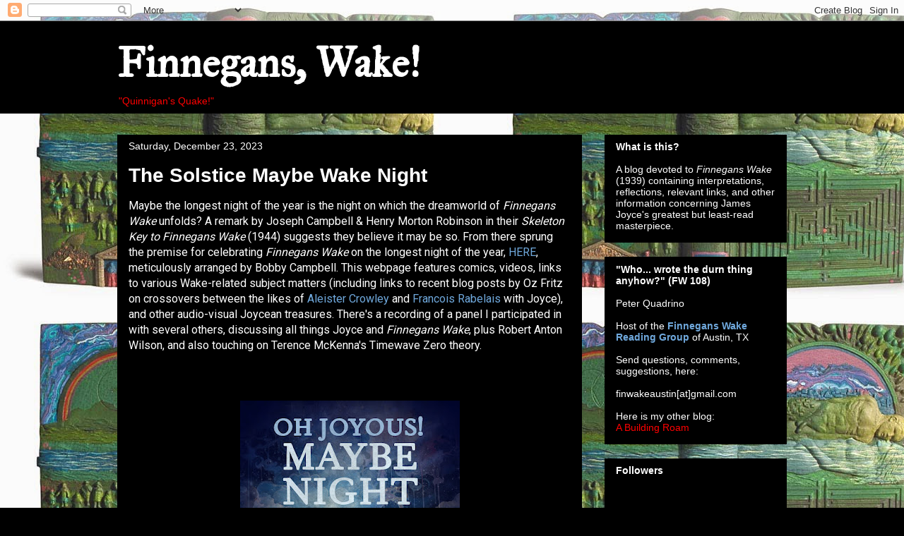

--- FILE ---
content_type: text/html; charset=UTF-8
request_url: https://finwakeatx.blogspot.com/2023/12/
body_size: 21130
content:
<!DOCTYPE html>
<html class='v2' dir='ltr' lang='en'>
<head>
<link href='https://www.blogger.com/static/v1/widgets/335934321-css_bundle_v2.css' rel='stylesheet' type='text/css'/>
<meta content='width=1100' name='viewport'/>
<meta content='text/html; charset=UTF-8' http-equiv='Content-Type'/>
<meta content='blogger' name='generator'/>
<link href='https://finwakeatx.blogspot.com/favicon.ico' rel='icon' type='image/x-icon'/>
<link href='https://finwakeatx.blogspot.com/2023/12/' rel='canonical'/>
<link rel="alternate" type="application/atom+xml" title="Finnegans, Wake!  - Atom" href="https://finwakeatx.blogspot.com/feeds/posts/default" />
<link rel="alternate" type="application/rss+xml" title="Finnegans, Wake!  - RSS" href="https://finwakeatx.blogspot.com/feeds/posts/default?alt=rss" />
<link rel="service.post" type="application/atom+xml" title="Finnegans, Wake!  - Atom" href="https://www.blogger.com/feeds/6244755472982220611/posts/default" />
<!--Can't find substitution for tag [blog.ieCssRetrofitLinks]-->
<meta content='https://finwakeatx.blogspot.com/2023/12/' property='og:url'/>
<meta content='Finnegans, Wake! ' property='og:title'/>
<meta content='&quot;Quinnigan&#39;s Quake!&quot; 
' property='og:description'/>
<title>Finnegans, Wake! : December 2023</title>
<style type='text/css'>@font-face{font-family:'IM Fell Great Primer';font-style:normal;font-weight:400;font-display:swap;src:url(//fonts.gstatic.com/s/imfellgreatprimer/v21/bx6aNwSJtayYxOkbYFsT6hMsLzX7u85rJrrQtjsVShY0.woff2)format('woff2');unicode-range:U+0000-00FF,U+0131,U+0152-0153,U+02BB-02BC,U+02C6,U+02DA,U+02DC,U+0304,U+0308,U+0329,U+2000-206F,U+20AC,U+2122,U+2191,U+2193,U+2212,U+2215,U+FEFF,U+FFFD;}@font-face{font-family:'Roboto';font-style:normal;font-weight:400;font-stretch:100%;font-display:swap;src:url(//fonts.gstatic.com/s/roboto/v50/KFOMCnqEu92Fr1ME7kSn66aGLdTylUAMQXC89YmC2DPNWubEbVmZiAr0klQmz24O0g.woff2)format('woff2');unicode-range:U+0460-052F,U+1C80-1C8A,U+20B4,U+2DE0-2DFF,U+A640-A69F,U+FE2E-FE2F;}@font-face{font-family:'Roboto';font-style:normal;font-weight:400;font-stretch:100%;font-display:swap;src:url(//fonts.gstatic.com/s/roboto/v50/KFOMCnqEu92Fr1ME7kSn66aGLdTylUAMQXC89YmC2DPNWubEbVmQiAr0klQmz24O0g.woff2)format('woff2');unicode-range:U+0301,U+0400-045F,U+0490-0491,U+04B0-04B1,U+2116;}@font-face{font-family:'Roboto';font-style:normal;font-weight:400;font-stretch:100%;font-display:swap;src:url(//fonts.gstatic.com/s/roboto/v50/KFOMCnqEu92Fr1ME7kSn66aGLdTylUAMQXC89YmC2DPNWubEbVmYiAr0klQmz24O0g.woff2)format('woff2');unicode-range:U+1F00-1FFF;}@font-face{font-family:'Roboto';font-style:normal;font-weight:400;font-stretch:100%;font-display:swap;src:url(//fonts.gstatic.com/s/roboto/v50/KFOMCnqEu92Fr1ME7kSn66aGLdTylUAMQXC89YmC2DPNWubEbVmXiAr0klQmz24O0g.woff2)format('woff2');unicode-range:U+0370-0377,U+037A-037F,U+0384-038A,U+038C,U+038E-03A1,U+03A3-03FF;}@font-face{font-family:'Roboto';font-style:normal;font-weight:400;font-stretch:100%;font-display:swap;src:url(//fonts.gstatic.com/s/roboto/v50/KFOMCnqEu92Fr1ME7kSn66aGLdTylUAMQXC89YmC2DPNWubEbVnoiAr0klQmz24O0g.woff2)format('woff2');unicode-range:U+0302-0303,U+0305,U+0307-0308,U+0310,U+0312,U+0315,U+031A,U+0326-0327,U+032C,U+032F-0330,U+0332-0333,U+0338,U+033A,U+0346,U+034D,U+0391-03A1,U+03A3-03A9,U+03B1-03C9,U+03D1,U+03D5-03D6,U+03F0-03F1,U+03F4-03F5,U+2016-2017,U+2034-2038,U+203C,U+2040,U+2043,U+2047,U+2050,U+2057,U+205F,U+2070-2071,U+2074-208E,U+2090-209C,U+20D0-20DC,U+20E1,U+20E5-20EF,U+2100-2112,U+2114-2115,U+2117-2121,U+2123-214F,U+2190,U+2192,U+2194-21AE,U+21B0-21E5,U+21F1-21F2,U+21F4-2211,U+2213-2214,U+2216-22FF,U+2308-230B,U+2310,U+2319,U+231C-2321,U+2336-237A,U+237C,U+2395,U+239B-23B7,U+23D0,U+23DC-23E1,U+2474-2475,U+25AF,U+25B3,U+25B7,U+25BD,U+25C1,U+25CA,U+25CC,U+25FB,U+266D-266F,U+27C0-27FF,U+2900-2AFF,U+2B0E-2B11,U+2B30-2B4C,U+2BFE,U+3030,U+FF5B,U+FF5D,U+1D400-1D7FF,U+1EE00-1EEFF;}@font-face{font-family:'Roboto';font-style:normal;font-weight:400;font-stretch:100%;font-display:swap;src:url(//fonts.gstatic.com/s/roboto/v50/KFOMCnqEu92Fr1ME7kSn66aGLdTylUAMQXC89YmC2DPNWubEbVn6iAr0klQmz24O0g.woff2)format('woff2');unicode-range:U+0001-000C,U+000E-001F,U+007F-009F,U+20DD-20E0,U+20E2-20E4,U+2150-218F,U+2190,U+2192,U+2194-2199,U+21AF,U+21E6-21F0,U+21F3,U+2218-2219,U+2299,U+22C4-22C6,U+2300-243F,U+2440-244A,U+2460-24FF,U+25A0-27BF,U+2800-28FF,U+2921-2922,U+2981,U+29BF,U+29EB,U+2B00-2BFF,U+4DC0-4DFF,U+FFF9-FFFB,U+10140-1018E,U+10190-1019C,U+101A0,U+101D0-101FD,U+102E0-102FB,U+10E60-10E7E,U+1D2C0-1D2D3,U+1D2E0-1D37F,U+1F000-1F0FF,U+1F100-1F1AD,U+1F1E6-1F1FF,U+1F30D-1F30F,U+1F315,U+1F31C,U+1F31E,U+1F320-1F32C,U+1F336,U+1F378,U+1F37D,U+1F382,U+1F393-1F39F,U+1F3A7-1F3A8,U+1F3AC-1F3AF,U+1F3C2,U+1F3C4-1F3C6,U+1F3CA-1F3CE,U+1F3D4-1F3E0,U+1F3ED,U+1F3F1-1F3F3,U+1F3F5-1F3F7,U+1F408,U+1F415,U+1F41F,U+1F426,U+1F43F,U+1F441-1F442,U+1F444,U+1F446-1F449,U+1F44C-1F44E,U+1F453,U+1F46A,U+1F47D,U+1F4A3,U+1F4B0,U+1F4B3,U+1F4B9,U+1F4BB,U+1F4BF,U+1F4C8-1F4CB,U+1F4D6,U+1F4DA,U+1F4DF,U+1F4E3-1F4E6,U+1F4EA-1F4ED,U+1F4F7,U+1F4F9-1F4FB,U+1F4FD-1F4FE,U+1F503,U+1F507-1F50B,U+1F50D,U+1F512-1F513,U+1F53E-1F54A,U+1F54F-1F5FA,U+1F610,U+1F650-1F67F,U+1F687,U+1F68D,U+1F691,U+1F694,U+1F698,U+1F6AD,U+1F6B2,U+1F6B9-1F6BA,U+1F6BC,U+1F6C6-1F6CF,U+1F6D3-1F6D7,U+1F6E0-1F6EA,U+1F6F0-1F6F3,U+1F6F7-1F6FC,U+1F700-1F7FF,U+1F800-1F80B,U+1F810-1F847,U+1F850-1F859,U+1F860-1F887,U+1F890-1F8AD,U+1F8B0-1F8BB,U+1F8C0-1F8C1,U+1F900-1F90B,U+1F93B,U+1F946,U+1F984,U+1F996,U+1F9E9,U+1FA00-1FA6F,U+1FA70-1FA7C,U+1FA80-1FA89,U+1FA8F-1FAC6,U+1FACE-1FADC,U+1FADF-1FAE9,U+1FAF0-1FAF8,U+1FB00-1FBFF;}@font-face{font-family:'Roboto';font-style:normal;font-weight:400;font-stretch:100%;font-display:swap;src:url(//fonts.gstatic.com/s/roboto/v50/KFOMCnqEu92Fr1ME7kSn66aGLdTylUAMQXC89YmC2DPNWubEbVmbiAr0klQmz24O0g.woff2)format('woff2');unicode-range:U+0102-0103,U+0110-0111,U+0128-0129,U+0168-0169,U+01A0-01A1,U+01AF-01B0,U+0300-0301,U+0303-0304,U+0308-0309,U+0323,U+0329,U+1EA0-1EF9,U+20AB;}@font-face{font-family:'Roboto';font-style:normal;font-weight:400;font-stretch:100%;font-display:swap;src:url(//fonts.gstatic.com/s/roboto/v50/KFOMCnqEu92Fr1ME7kSn66aGLdTylUAMQXC89YmC2DPNWubEbVmaiAr0klQmz24O0g.woff2)format('woff2');unicode-range:U+0100-02BA,U+02BD-02C5,U+02C7-02CC,U+02CE-02D7,U+02DD-02FF,U+0304,U+0308,U+0329,U+1D00-1DBF,U+1E00-1E9F,U+1EF2-1EFF,U+2020,U+20A0-20AB,U+20AD-20C0,U+2113,U+2C60-2C7F,U+A720-A7FF;}@font-face{font-family:'Roboto';font-style:normal;font-weight:400;font-stretch:100%;font-display:swap;src:url(//fonts.gstatic.com/s/roboto/v50/KFOMCnqEu92Fr1ME7kSn66aGLdTylUAMQXC89YmC2DPNWubEbVmUiAr0klQmz24.woff2)format('woff2');unicode-range:U+0000-00FF,U+0131,U+0152-0153,U+02BB-02BC,U+02C6,U+02DA,U+02DC,U+0304,U+0308,U+0329,U+2000-206F,U+20AC,U+2122,U+2191,U+2193,U+2212,U+2215,U+FEFF,U+FFFD;}</style>
<style id='page-skin-1' type='text/css'><!--
/*
-----------------------------------------------
Blogger Template Style
Name:     Awesome Inc.
Designer: Tina Chen
URL:      tinachen.org
----------------------------------------------- */
/* Content
----------------------------------------------- */
body {
font: normal normal 16px Roboto;
color: #ffffff;
background: #000000 url(//4.bp.blogspot.com/-P9uFMsiT-ME/VNXDjI0MeyI/AAAAAAAAAsw/LrgYGqQu1kQ/s0/finnegans_wake_big.jpg) repeat fixed top left;
}
html body .content-outer {
min-width: 0;
max-width: 100%;
width: 100%;
}
a:link {
text-decoration: none;
color: #6fa8dc;
}
a:visited {
text-decoration: none;
color: #8e7cc3;
}
a:hover {
text-decoration: underline;
color: #b9b9b9;
}
.body-fauxcolumn-outer .cap-top {
position: absolute;
z-index: 1;
height: 276px;
width: 100%;
background: transparent none repeat-x scroll top left;
_background-image: none;
}
/* Columns
----------------------------------------------- */
.content-inner {
padding: 0;
}
.header-inner .section {
margin: 0 16px;
}
.tabs-inner .section {
margin: 0 16px;
}
.main-inner {
padding-top: 30px;
}
.main-inner .column-center-inner,
.main-inner .column-left-inner,
.main-inner .column-right-inner {
padding: 0 5px;
}
*+html body .main-inner .column-center-inner {
margin-top: -30px;
}
#layout .main-inner .column-center-inner {
margin-top: 0;
}
/* Header
----------------------------------------------- */
.header-outer {
margin: 0 0 0 0;
background: #000000 none repeat scroll 0 0;
}
.Header h1 {
font: normal bold 60px IM Fell Great Primer;
color: #ffffff;
text-shadow: 0 0 -1px #000000;
}
.Header h1 a {
color: #ffffff;
}
.Header .description {
font: normal normal 14px Arial, Tahoma, Helvetica, FreeSans, sans-serif;
color: #ff0000;
}
.header-inner .Header .titlewrapper,
.header-inner .Header .descriptionwrapper {
padding-left: 0;
padding-right: 0;
margin-bottom: 0;
}
.header-inner .Header .titlewrapper {
padding-top: 22px;
}
/* Tabs
----------------------------------------------- */
.tabs-outer {
overflow: hidden;
position: relative;
background: #000000 none repeat scroll 0 0;
}
#layout .tabs-outer {
overflow: visible;
}
.tabs-cap-top, .tabs-cap-bottom {
position: absolute;
width: 100%;
border-top: 1px solid #000000;
}
.tabs-cap-bottom {
bottom: 0;
}
.tabs-inner .widget li a {
display: inline-block;
margin: 0;
padding: .6em 1.5em;
font: normal bold 14px Arial, Tahoma, Helvetica, FreeSans, sans-serif;
color: #ffffff;
border-top: 1px solid #000000;
border-bottom: 1px solid #000000;
border-left: 1px solid #000000;
height: 16px;
line-height: 16px;
}
.tabs-inner .widget li:last-child a {
border-right: 1px solid #000000;
}
.tabs-inner .widget li.selected a, .tabs-inner .widget li a:hover {
background: #000000 none repeat-x scroll 0 -100px;
color: #ffffff;
}
/* Headings
----------------------------------------------- */
h2 {
font: normal bold 14px Arial, Tahoma, Helvetica, FreeSans, sans-serif;
color: #ffffff;
}
/* Widgets
----------------------------------------------- */
.main-inner .section {
margin: 0 27px;
padding: 0;
}
.main-inner .column-left-outer,
.main-inner .column-right-outer {
margin-top: 0;
}
#layout .main-inner .column-left-outer,
#layout .main-inner .column-right-outer {
margin-top: 0;
}
.main-inner .column-left-inner,
.main-inner .column-right-inner {
background: transparent none repeat 0 0;
-moz-box-shadow: 0 0 0 rgba(0, 0, 0, .2);
-webkit-box-shadow: 0 0 0 rgba(0, 0, 0, .2);
-goog-ms-box-shadow: 0 0 0 rgba(0, 0, 0, .2);
box-shadow: 0 0 0 rgba(0, 0, 0, .2);
-moz-border-radius: 0;
-webkit-border-radius: 0;
-goog-ms-border-radius: 0;
border-radius: 0;
}
#layout .main-inner .column-left-inner,
#layout .main-inner .column-right-inner {
margin-top: 0;
}
.sidebar .widget {
font: normal normal 14px Arial, Tahoma, Helvetica, FreeSans, sans-serif;
color: #ffffff;
}
.sidebar .widget a:link {
color: #6fa8dc;
}
.sidebar .widget a:visited {
color: #8e7cc3;
}
.sidebar .widget a:hover {
color: #b9b9b9;
}
.sidebar .widget h2 {
text-shadow: 0 0 -1px #000000;
}
.main-inner .widget {
background-color: #000000;
border: 1px solid #000000;
padding: 0 15px 15px;
margin: 20px -16px;
-moz-box-shadow: 0 0 0 rgba(0, 0, 0, .2);
-webkit-box-shadow: 0 0 0 rgba(0, 0, 0, .2);
-goog-ms-box-shadow: 0 0 0 rgba(0, 0, 0, .2);
box-shadow: 0 0 0 rgba(0, 0, 0, .2);
-moz-border-radius: 0;
-webkit-border-radius: 0;
-goog-ms-border-radius: 0;
border-radius: 0;
}
.main-inner .widget h2 {
margin: 0 -15px;
padding: .6em 15px .5em;
border-bottom: 1px solid #000000;
}
.footer-inner .widget h2 {
padding: 0 0 .4em;
border-bottom: 1px solid #000000;
}
.main-inner .widget h2 + div, .footer-inner .widget h2 + div {
border-top: 1px solid #000000;
padding-top: 8px;
}
.main-inner .widget .widget-content {
margin: 0 -15px;
padding: 7px 15px 0;
}
.main-inner .widget ul, .main-inner .widget #ArchiveList ul.flat {
margin: -8px -15px 0;
padding: 0;
list-style: none;
}
.main-inner .widget #ArchiveList {
margin: -8px 0 0;
}
.main-inner .widget ul li, .main-inner .widget #ArchiveList ul.flat li {
padding: .5em 15px;
text-indent: 0;
color: #00ffff;
border-top: 1px solid #000000;
border-bottom: 1px solid #000000;
}
.main-inner .widget #ArchiveList ul li {
padding-top: .25em;
padding-bottom: .25em;
}
.main-inner .widget ul li:first-child, .main-inner .widget #ArchiveList ul.flat li:first-child {
border-top: none;
}
.main-inner .widget ul li:last-child, .main-inner .widget #ArchiveList ul.flat li:last-child {
border-bottom: none;
}
.post-body {
position: relative;
}
.main-inner .widget .post-body ul {
padding: 0 2.5em;
margin: .5em 0;
list-style: disc;
}
.main-inner .widget .post-body ul li {
padding: 0.25em 0;
margin-bottom: .25em;
color: #ffffff;
border: none;
}
.footer-inner .widget ul {
padding: 0;
list-style: none;
}
.widget .zippy {
color: #00ffff;
}
/* Posts
----------------------------------------------- */
body .main-inner .Blog {
padding: 0;
margin-bottom: 1em;
background-color: transparent;
border: none;
-moz-box-shadow: 0 0 0 rgba(0, 0, 0, 0);
-webkit-box-shadow: 0 0 0 rgba(0, 0, 0, 0);
-goog-ms-box-shadow: 0 0 0 rgba(0, 0, 0, 0);
box-shadow: 0 0 0 rgba(0, 0, 0, 0);
}
.main-inner .section:last-child .Blog:last-child {
padding: 0;
margin-bottom: 1em;
}
.main-inner .widget h2.date-header {
margin: 0 -15px 1px;
padding: 0 0 0 0;
font: normal normal 14px Arial, Tahoma, Helvetica, FreeSans, sans-serif;
color: #ffffff;
background: transparent none no-repeat scroll top left;
border-top: 0 solid #000000;
border-bottom: 1px solid #000000;
-moz-border-radius-topleft: 0;
-moz-border-radius-topright: 0;
-webkit-border-top-left-radius: 0;
-webkit-border-top-right-radius: 0;
border-top-left-radius: 0;
border-top-right-radius: 0;
position: static;
bottom: 100%;
right: 15px;
text-shadow: 0 0 -1px #000000;
}
.main-inner .widget h2.date-header span {
font: normal normal 14px Arial, Tahoma, Helvetica, FreeSans, sans-serif;
display: block;
padding: .5em 15px;
border-left: 0 solid #000000;
border-right: 0 solid #000000;
}
.date-outer {
position: relative;
margin: 30px 0 20px;
padding: 0 15px;
background-color: #000000;
border: 1px solid #000000;
-moz-box-shadow: 0 0 0 rgba(0, 0, 0, .2);
-webkit-box-shadow: 0 0 0 rgba(0, 0, 0, .2);
-goog-ms-box-shadow: 0 0 0 rgba(0, 0, 0, .2);
box-shadow: 0 0 0 rgba(0, 0, 0, .2);
-moz-border-radius: 0;
-webkit-border-radius: 0;
-goog-ms-border-radius: 0;
border-radius: 0;
}
.date-outer:first-child {
margin-top: 0;
}
.date-outer:last-child {
margin-bottom: 20px;
-moz-border-radius-bottomleft: 0;
-moz-border-radius-bottomright: 0;
-webkit-border-bottom-left-radius: 0;
-webkit-border-bottom-right-radius: 0;
-goog-ms-border-bottom-left-radius: 0;
-goog-ms-border-bottom-right-radius: 0;
border-bottom-left-radius: 0;
border-bottom-right-radius: 0;
}
.date-posts {
margin: 0 -15px;
padding: 0 15px;
clear: both;
}
.post-outer, .inline-ad {
border-top: 1px solid #000000;
margin: 0 -15px;
padding: 15px 15px;
}
.post-outer {
padding-bottom: 10px;
}
.post-outer:first-child {
padding-top: 0;
border-top: none;
}
.post-outer:last-child, .inline-ad:last-child {
border-bottom: none;
}
.post-body {
position: relative;
}
.post-body img {
padding: 8px;
background: #000000;
border: 1px solid transparent;
-moz-box-shadow: 0 0 0 rgba(0, 0, 0, .2);
-webkit-box-shadow: 0 0 0 rgba(0, 0, 0, .2);
box-shadow: 0 0 0 rgba(0, 0, 0, .2);
-moz-border-radius: 0;
-webkit-border-radius: 0;
border-radius: 0;
}
h3.post-title, h4 {
font: normal bold 28px Arial, Tahoma, Helvetica, FreeSans, sans-serif;
color: #ffffff;
}
h3.post-title a {
font: normal bold 28px Arial, Tahoma, Helvetica, FreeSans, sans-serif;
color: #ffffff;
}
h3.post-title a:hover {
color: #b9b9b9;
text-decoration: underline;
}
.post-header {
margin: 0 0 1em;
}
.post-body {
line-height: 1.4;
}
.post-outer h2 {
color: #ffffff;
}
.post-footer {
margin: 1.5em 0 0;
}
#blog-pager {
padding: 15px;
font-size: 120%;
background-color: #000000;
border: 1px solid #000000;
-moz-box-shadow: 0 0 0 rgba(0, 0, 0, .2);
-webkit-box-shadow: 0 0 0 rgba(0, 0, 0, .2);
-goog-ms-box-shadow: 0 0 0 rgba(0, 0, 0, .2);
box-shadow: 0 0 0 rgba(0, 0, 0, .2);
-moz-border-radius: 0;
-webkit-border-radius: 0;
-goog-ms-border-radius: 0;
border-radius: 0;
-moz-border-radius-topleft: 0;
-moz-border-radius-topright: 0;
-webkit-border-top-left-radius: 0;
-webkit-border-top-right-radius: 0;
-goog-ms-border-top-left-radius: 0;
-goog-ms-border-top-right-radius: 0;
border-top-left-radius: 0;
border-top-right-radius-topright: 0;
margin-top: 1em;
}
.blog-feeds, .post-feeds {
margin: 1em 0;
text-align: center;
color: #ffffff;
}
.blog-feeds a, .post-feeds a {
color: #6fa8dc;
}
.blog-feeds a:visited, .post-feeds a:visited {
color: #8e7cc3;
}
.blog-feeds a:hover, .post-feeds a:hover {
color: #b9b9b9;
}
.post-outer .comments {
margin-top: 2em;
}
/* Comments
----------------------------------------------- */
.comments .comments-content .icon.blog-author {
background-repeat: no-repeat;
background-image: url([data-uri]);
}
.comments .comments-content .loadmore a {
border-top: 1px solid #000000;
border-bottom: 1px solid #000000;
}
.comments .continue {
border-top: 2px solid #000000;
}
/* Footer
----------------------------------------------- */
.footer-outer {
margin: -0 0 -1px;
padding: 0 0 0;
color: #ffffff;
overflow: hidden;
}
.footer-fauxborder-left {
border-top: 1px solid #000000;
background: #000000 none repeat scroll 0 0;
-moz-box-shadow: 0 0 0 rgba(0, 0, 0, .2);
-webkit-box-shadow: 0 0 0 rgba(0, 0, 0, .2);
-goog-ms-box-shadow: 0 0 0 rgba(0, 0, 0, .2);
box-shadow: 0 0 0 rgba(0, 0, 0, .2);
margin: 0 -0;
}
/* Mobile
----------------------------------------------- */
body.mobile {
background-size: auto;
}
.mobile .body-fauxcolumn-outer {
background: transparent none repeat scroll top left;
}
*+html body.mobile .main-inner .column-center-inner {
margin-top: 0;
}
.mobile .main-inner .widget {
padding: 0 0 15px;
}
.mobile .main-inner .widget h2 + div,
.mobile .footer-inner .widget h2 + div {
border-top: none;
padding-top: 0;
}
.mobile .footer-inner .widget h2 {
padding: 0.5em 0;
border-bottom: none;
}
.mobile .main-inner .widget .widget-content {
margin: 0;
padding: 7px 0 0;
}
.mobile .main-inner .widget ul,
.mobile .main-inner .widget #ArchiveList ul.flat {
margin: 0 -15px 0;
}
.mobile .main-inner .widget h2.date-header {
right: 0;
}
.mobile .date-header span {
padding: 0.4em 0;
}
.mobile .date-outer:first-child {
margin-bottom: 0;
border: 1px solid #000000;
-moz-border-radius-topleft: 0;
-moz-border-radius-topright: 0;
-webkit-border-top-left-radius: 0;
-webkit-border-top-right-radius: 0;
-goog-ms-border-top-left-radius: 0;
-goog-ms-border-top-right-radius: 0;
border-top-left-radius: 0;
border-top-right-radius: 0;
}
.mobile .date-outer {
border-color: #000000;
border-width: 0 1px 1px;
}
.mobile .date-outer:last-child {
margin-bottom: 0;
}
.mobile .main-inner {
padding: 0;
}
.mobile .header-inner .section {
margin: 0;
}
.mobile .post-outer, .mobile .inline-ad {
padding: 5px 0;
}
.mobile .tabs-inner .section {
margin: 0 10px;
}
.mobile .main-inner .widget h2 {
margin: 0;
padding: 0;
}
.mobile .main-inner .widget h2.date-header span {
padding: 0;
}
.mobile .main-inner .widget .widget-content {
margin: 0;
padding: 7px 0 0;
}
.mobile #blog-pager {
border: 1px solid transparent;
background: #000000 none repeat scroll 0 0;
}
.mobile .main-inner .column-left-inner,
.mobile .main-inner .column-right-inner {
background: transparent none repeat 0 0;
-moz-box-shadow: none;
-webkit-box-shadow: none;
-goog-ms-box-shadow: none;
box-shadow: none;
}
.mobile .date-posts {
margin: 0;
padding: 0;
}
.mobile .footer-fauxborder-left {
margin: 0;
border-top: inherit;
}
.mobile .main-inner .section:last-child .Blog:last-child {
margin-bottom: 0;
}
.mobile-index-contents {
color: #ffffff;
}
.mobile .mobile-link-button {
background: #6fa8dc none repeat scroll 0 0;
}
.mobile-link-button a:link, .mobile-link-button a:visited {
color: #ffffff;
}
.mobile .tabs-inner .PageList .widget-content {
background: transparent;
border-top: 1px solid;
border-color: #000000;
color: #ffffff;
}
.mobile .tabs-inner .PageList .widget-content .pagelist-arrow {
border-left: 1px solid #000000;
}

--></style>
<style id='template-skin-1' type='text/css'><!--
body {
min-width: 980px;
}
.content-outer, .content-fauxcolumn-outer, .region-inner {
min-width: 980px;
max-width: 980px;
_width: 980px;
}
.main-inner .columns {
padding-left: 0px;
padding-right: 290px;
}
.main-inner .fauxcolumn-center-outer {
left: 0px;
right: 290px;
/* IE6 does not respect left and right together */
_width: expression(this.parentNode.offsetWidth -
parseInt("0px") -
parseInt("290px") + 'px');
}
.main-inner .fauxcolumn-left-outer {
width: 0px;
}
.main-inner .fauxcolumn-right-outer {
width: 290px;
}
.main-inner .column-left-outer {
width: 0px;
right: 100%;
margin-left: -0px;
}
.main-inner .column-right-outer {
width: 290px;
margin-right: -290px;
}
#layout {
min-width: 0;
}
#layout .content-outer {
min-width: 0;
width: 800px;
}
#layout .region-inner {
min-width: 0;
width: auto;
}
body#layout div.add_widget {
padding: 8px;
}
body#layout div.add_widget a {
margin-left: 32px;
}
--></style>
<style>
    body {background-image:url(\/\/4.bp.blogspot.com\/-P9uFMsiT-ME\/VNXDjI0MeyI\/AAAAAAAAAsw\/LrgYGqQu1kQ\/s0\/finnegans_wake_big.jpg);}
    
@media (max-width: 200px) { body {background-image:url(\/\/4.bp.blogspot.com\/-P9uFMsiT-ME\/VNXDjI0MeyI\/AAAAAAAAAsw\/LrgYGqQu1kQ\/w200\/finnegans_wake_big.jpg);}}
@media (max-width: 400px) and (min-width: 201px) { body {background-image:url(\/\/4.bp.blogspot.com\/-P9uFMsiT-ME\/VNXDjI0MeyI\/AAAAAAAAAsw\/LrgYGqQu1kQ\/w400\/finnegans_wake_big.jpg);}}
@media (max-width: 800px) and (min-width: 401px) { body {background-image:url(\/\/4.bp.blogspot.com\/-P9uFMsiT-ME\/VNXDjI0MeyI\/AAAAAAAAAsw\/LrgYGqQu1kQ\/w800\/finnegans_wake_big.jpg);}}
@media (max-width: 1200px) and (min-width: 801px) { body {background-image:url(\/\/4.bp.blogspot.com\/-P9uFMsiT-ME\/VNXDjI0MeyI\/AAAAAAAAAsw\/LrgYGqQu1kQ\/w1200\/finnegans_wake_big.jpg);}}
/* Last tag covers anything over one higher than the previous max-size cap. */
@media (min-width: 1201px) { body {background-image:url(\/\/4.bp.blogspot.com\/-P9uFMsiT-ME\/VNXDjI0MeyI\/AAAAAAAAAsw\/LrgYGqQu1kQ\/w1600\/finnegans_wake_big.jpg);}}
  </style>
<link href='https://www.blogger.com/dyn-css/authorization.css?targetBlogID=6244755472982220611&amp;zx=fdb6ce87-c880-4be8-99f7-69034d6d2b95' media='none' onload='if(media!=&#39;all&#39;)media=&#39;all&#39;' rel='stylesheet'/><noscript><link href='https://www.blogger.com/dyn-css/authorization.css?targetBlogID=6244755472982220611&amp;zx=fdb6ce87-c880-4be8-99f7-69034d6d2b95' rel='stylesheet'/></noscript>
<meta name='google-adsense-platform-account' content='ca-host-pub-1556223355139109'/>
<meta name='google-adsense-platform-domain' content='blogspot.com'/>

</head>
<body class='loading variant-dark'>
<div class='navbar section' id='navbar' name='Navbar'><div class='widget Navbar' data-version='1' id='Navbar1'><script type="text/javascript">
    function setAttributeOnload(object, attribute, val) {
      if(window.addEventListener) {
        window.addEventListener('load',
          function(){ object[attribute] = val; }, false);
      } else {
        window.attachEvent('onload', function(){ object[attribute] = val; });
      }
    }
  </script>
<div id="navbar-iframe-container"></div>
<script type="text/javascript" src="https://apis.google.com/js/platform.js"></script>
<script type="text/javascript">
      gapi.load("gapi.iframes:gapi.iframes.style.bubble", function() {
        if (gapi.iframes && gapi.iframes.getContext) {
          gapi.iframes.getContext().openChild({
              url: 'https://www.blogger.com/navbar/6244755472982220611?origin\x3dhttps://finwakeatx.blogspot.com',
              where: document.getElementById("navbar-iframe-container"),
              id: "navbar-iframe"
          });
        }
      });
    </script><script type="text/javascript">
(function() {
var script = document.createElement('script');
script.type = 'text/javascript';
script.src = '//pagead2.googlesyndication.com/pagead/js/google_top_exp.js';
var head = document.getElementsByTagName('head')[0];
if (head) {
head.appendChild(script);
}})();
</script>
</div></div>
<div class='body-fauxcolumns'>
<div class='fauxcolumn-outer body-fauxcolumn-outer'>
<div class='cap-top'>
<div class='cap-left'></div>
<div class='cap-right'></div>
</div>
<div class='fauxborder-left'>
<div class='fauxborder-right'></div>
<div class='fauxcolumn-inner'>
</div>
</div>
<div class='cap-bottom'>
<div class='cap-left'></div>
<div class='cap-right'></div>
</div>
</div>
</div>
<div class='content'>
<div class='content-fauxcolumns'>
<div class='fauxcolumn-outer content-fauxcolumn-outer'>
<div class='cap-top'>
<div class='cap-left'></div>
<div class='cap-right'></div>
</div>
<div class='fauxborder-left'>
<div class='fauxborder-right'></div>
<div class='fauxcolumn-inner'>
</div>
</div>
<div class='cap-bottom'>
<div class='cap-left'></div>
<div class='cap-right'></div>
</div>
</div>
</div>
<div class='content-outer'>
<div class='content-cap-top cap-top'>
<div class='cap-left'></div>
<div class='cap-right'></div>
</div>
<div class='fauxborder-left content-fauxborder-left'>
<div class='fauxborder-right content-fauxborder-right'></div>
<div class='content-inner'>
<header>
<div class='header-outer'>
<div class='header-cap-top cap-top'>
<div class='cap-left'></div>
<div class='cap-right'></div>
</div>
<div class='fauxborder-left header-fauxborder-left'>
<div class='fauxborder-right header-fauxborder-right'></div>
<div class='region-inner header-inner'>
<div class='header section' id='header' name='Header'><div class='widget Header' data-version='1' id='Header1'>
<div id='header-inner'>
<div class='titlewrapper'>
<h1 class='title'>
<a href='https://finwakeatx.blogspot.com/'>
Finnegans, Wake! 
</a>
</h1>
</div>
<div class='descriptionwrapper'>
<p class='description'><span>"Quinnigan's Quake!" 
</span></p>
</div>
</div>
</div></div>
</div>
</div>
<div class='header-cap-bottom cap-bottom'>
<div class='cap-left'></div>
<div class='cap-right'></div>
</div>
</div>
</header>
<div class='tabs-outer'>
<div class='tabs-cap-top cap-top'>
<div class='cap-left'></div>
<div class='cap-right'></div>
</div>
<div class='fauxborder-left tabs-fauxborder-left'>
<div class='fauxborder-right tabs-fauxborder-right'></div>
<div class='region-inner tabs-inner'>
<div class='tabs no-items section' id='crosscol' name='Cross-Column'></div>
<div class='tabs no-items section' id='crosscol-overflow' name='Cross-Column 2'></div>
</div>
</div>
<div class='tabs-cap-bottom cap-bottom'>
<div class='cap-left'></div>
<div class='cap-right'></div>
</div>
</div>
<div class='main-outer'>
<div class='main-cap-top cap-top'>
<div class='cap-left'></div>
<div class='cap-right'></div>
</div>
<div class='fauxborder-left main-fauxborder-left'>
<div class='fauxborder-right main-fauxborder-right'></div>
<div class='region-inner main-inner'>
<div class='columns fauxcolumns'>
<div class='fauxcolumn-outer fauxcolumn-center-outer'>
<div class='cap-top'>
<div class='cap-left'></div>
<div class='cap-right'></div>
</div>
<div class='fauxborder-left'>
<div class='fauxborder-right'></div>
<div class='fauxcolumn-inner'>
</div>
</div>
<div class='cap-bottom'>
<div class='cap-left'></div>
<div class='cap-right'></div>
</div>
</div>
<div class='fauxcolumn-outer fauxcolumn-left-outer'>
<div class='cap-top'>
<div class='cap-left'></div>
<div class='cap-right'></div>
</div>
<div class='fauxborder-left'>
<div class='fauxborder-right'></div>
<div class='fauxcolumn-inner'>
</div>
</div>
<div class='cap-bottom'>
<div class='cap-left'></div>
<div class='cap-right'></div>
</div>
</div>
<div class='fauxcolumn-outer fauxcolumn-right-outer'>
<div class='cap-top'>
<div class='cap-left'></div>
<div class='cap-right'></div>
</div>
<div class='fauxborder-left'>
<div class='fauxborder-right'></div>
<div class='fauxcolumn-inner'>
</div>
</div>
<div class='cap-bottom'>
<div class='cap-left'></div>
<div class='cap-right'></div>
</div>
</div>
<!-- corrects IE6 width calculation -->
<div class='columns-inner'>
<div class='column-center-outer'>
<div class='column-center-inner'>
<div class='main section' id='main' name='Main'><div class='widget Blog' data-version='1' id='Blog1'>
<div class='blog-posts hfeed'>

          <div class="date-outer">
        
<h2 class='date-header'><span>Saturday, December 23, 2023</span></h2>

          <div class="date-posts">
        
<div class='post-outer'>
<div class='post hentry uncustomized-post-template' itemprop='blogPost' itemscope='itemscope' itemtype='http://schema.org/BlogPosting'>
<meta content='https://blogger.googleusercontent.com/img/b/R29vZ2xl/AVvXsEjTBMvAmMhbc5DYNJo62LVxu-ORzSo3m_VpLhnptn_m1oc6Qi6CwdwYlDb4Nf-_6LO61LsoC_gk7z2asScsM0jYBELWqj6G4vezPIDEBTm8vDCBLkuvuEw0oCo3l-jmqO21nYftw18FI72C027b3aKmxhdAT-UgIp5-qh1fm8eC7zJR1mF9Rmegvc4NBx5n/w311-h400/ALP-AND-HCE-1080.jpg' itemprop='image_url'/>
<meta content='6244755472982220611' itemprop='blogId'/>
<meta content='8550828358777236004' itemprop='postId'/>
<a name='8550828358777236004'></a>
<h3 class='post-title entry-title' itemprop='name'>
<a href='https://finwakeatx.blogspot.com/2023/12/the-solstice-maybe-wake-night.html'>The Solstice Maybe Wake Night </a>
</h3>
<div class='post-header'>
<div class='post-header-line-1'></div>
</div>
<div class='post-body entry-content' id='post-body-8550828358777236004' itemprop='description articleBody'>
<p>Maybe the longest night of the year is the night on which the dreamworld of <i>Finnegans Wake</i> unfolds? A remark by Joseph Campbell &amp; Henry Morton Robinson in their <i>Skeleton Key to Finnegans Wake</i>&nbsp;(1944) suggests they believe it may be so. From there sprung the premise for celebrating <i>Finnegans Wake</i> on the longest night of the year, <a href="https://www.maybeday.net/night/" target="_blank">HERE</a>, meticulously arranged by Bobby Campbell.&nbsp;This webpage features comics, videos, links to various Wake-related subject matters (including links to recent blog posts by Oz Fritz on crossovers between the likes of <a href="https://oz-mix.blogspot.com/2023/12/overlaps-and-folds-between-aleister.html" target="_blank">Aleister Crowley</a> and <a href="https://oz-mix.blogspot.com/2023/07/the-hermetic-transmission-of-francois.html" target="_blank">Francois Rabelais</a> with Joyce), and other audio-visual Joycean treasures. There's a recording of a panel I participated in with several others, discussing all things Joyce and <i>Finnegans Wake</i>, plus Robert Anton Wilson, and also touching on Terence McKenna's Timewave Zero theory.&nbsp;</p><p><br /></p><p></p><table align="center" cellpadding="0" cellspacing="0" class="tr-caption-container" style="margin-left: auto; margin-right: auto;"><tbody><tr><td style="text-align: center;"><span style="margin-left: auto; margin-right: auto;"><a href="https://www.maybeday.net/night/" target="_blank"><img border="0" data-original-height="1389" data-original-width="1080" height="400" src="https://blogger.googleusercontent.com/img/b/R29vZ2xl/AVvXsEjTBMvAmMhbc5DYNJo62LVxu-ORzSo3m_VpLhnptn_m1oc6Qi6CwdwYlDb4Nf-_6LO61LsoC_gk7z2asScsM0jYBELWqj6G4vezPIDEBTm8vDCBLkuvuEw0oCo3l-jmqO21nYftw18FI72C027b3aKmxhdAT-UgIp5-qh1fm8eC7zJR1mF9Rmegvc4NBx5n/w311-h400/ALP-AND-HCE-1080.jpg" width="311" /></a></span></td></tr><tr><td class="tr-caption" style="text-align: center;"><a href="https://www.maybeday.net/night/" target="_blank">Maybe Night, Solstice 2023</a></td></tr></tbody></table><br /><p></p><p>In the panel session, I mentioned Harry Levin's book <i>James Joyce: A Critical Introduction</i>, which was originally published by New Directions in 1941. Despite being one of the earliest critical works discussing <i>Finnegans Wake</i>, it still stands as a great entry point, on par with the <i>Skeleton Key</i>. (Later in the discussion I mentioned a quote that I forgot the attribution for, and it turns out that was from Levin's book: "The peculiarity of Joyce&#8217;s later writing is that any page presupposes a reading knowledge of the rest of the book. On the other hand, to master a page is to understand the book. The trick is to pick out a passage where a break-through can be effected.")&nbsp;</p><p><i>Time Magazine</i> <a href="https://content.time.com/time/subscriber/article/0,33009,766359,00.html" target="_blank">reviewed</a> Levin's book in 1942, noting that Joyce himself felt it was a rare reading which caught onto what he was doing: "The review of <i>Finnegans Wake</i> by Harvard's Harry Levin was one of the few that gave James Joyce the sense that his book had a reader."</p><p>It's worth quoting more from that <i>Time</i> article of 1942, which perceptively captured the Wake's relevance within the context of those tumultuous times:</p><p></p><blockquote>In <i>Finnegans Wake</i> naturalism and the artist himself all but disappear; the book is a shimmering death-dance of chameleon-like symbols; an attempt at nothing less than a complete serio-comic history of human consciousness&#8212;in Levin's neat phrase, a "doomsday book," culminating in a Phoenician paradox of dissolution and resurrection.&nbsp;<br />...<br /><i>Finnegans Wake</i> derives much from the philosopher Giambattista Vico's cyclic theory of history, which is highly apposite to the present. According to Vico, and Joyce, the first of a civilization's four phases begins, and the last collapses, in fear of thunder, and a rush for underground shelter; and in that sheltering cave, religion and family life begin again. Today the ambiguous thunder talks above every great city of the earth, and the shelters are crowded, and a civilization, if it is ending, is no less surely germinal. In one great warning work of literature after another, meanwhile, a similar mental cavern is retreated to and explored (Joyce's was a Dedalean Labyrinth).</blockquote><p></p>
<div style='clear: both;'></div>
</div>
<div class='post-footer'>
<div class='post-footer-line post-footer-line-1'>
<span class='post-author vcard'>
Posted by
<span class='fn' itemprop='author' itemscope='itemscope' itemtype='http://schema.org/Person'>
<meta content='https://www.blogger.com/profile/14491626995530401441' itemprop='url'/>
<a class='g-profile' href='https://www.blogger.com/profile/14491626995530401441' rel='author' title='author profile'>
<span itemprop='name'>PQ</span>
</a>
</span>
</span>
<span class='post-timestamp'>
at
<meta content='https://finwakeatx.blogspot.com/2023/12/the-solstice-maybe-wake-night.html' itemprop='url'/>
<a class='timestamp-link' href='https://finwakeatx.blogspot.com/2023/12/the-solstice-maybe-wake-night.html' rel='bookmark' title='permanent link'><abbr class='published' itemprop='datePublished' title='2023-12-23T11:58:00-06:00'>11:58&#8239;AM</abbr></a>
</span>
<span class='post-comment-link'>
<a class='comment-link' href='https://finwakeatx.blogspot.com/2023/12/the-solstice-maybe-wake-night.html#comment-form' onclick=''>
No comments:
  </a>
</span>
<span class='post-icons'>
<span class='item-control blog-admin pid-123983410'>
<a href='https://www.blogger.com/post-edit.g?blogID=6244755472982220611&postID=8550828358777236004&from=pencil' title='Edit Post'>
<img alt='' class='icon-action' height='18' src='https://resources.blogblog.com/img/icon18_edit_allbkg.gif' width='18'/>
</a>
</span>
</span>
<div class='post-share-buttons goog-inline-block'>
<a class='goog-inline-block share-button sb-email' href='https://www.blogger.com/share-post.g?blogID=6244755472982220611&postID=8550828358777236004&target=email' target='_blank' title='Email This'><span class='share-button-link-text'>Email This</span></a><a class='goog-inline-block share-button sb-blog' href='https://www.blogger.com/share-post.g?blogID=6244755472982220611&postID=8550828358777236004&target=blog' onclick='window.open(this.href, "_blank", "height=270,width=475"); return false;' target='_blank' title='BlogThis!'><span class='share-button-link-text'>BlogThis!</span></a><a class='goog-inline-block share-button sb-twitter' href='https://www.blogger.com/share-post.g?blogID=6244755472982220611&postID=8550828358777236004&target=twitter' target='_blank' title='Share to X'><span class='share-button-link-text'>Share to X</span></a><a class='goog-inline-block share-button sb-facebook' href='https://www.blogger.com/share-post.g?blogID=6244755472982220611&postID=8550828358777236004&target=facebook' onclick='window.open(this.href, "_blank", "height=430,width=640"); return false;' target='_blank' title='Share to Facebook'><span class='share-button-link-text'>Share to Facebook</span></a><a class='goog-inline-block share-button sb-pinterest' href='https://www.blogger.com/share-post.g?blogID=6244755472982220611&postID=8550828358777236004&target=pinterest' target='_blank' title='Share to Pinterest'><span class='share-button-link-text'>Share to Pinterest</span></a>
</div>
</div>
<div class='post-footer-line post-footer-line-2'>
<span class='post-labels'>
Labels:
<a href='https://finwakeatx.blogspot.com/search/label/books%20on%20the%20Wake' rel='tag'>books on the Wake</a>,
<a href='https://finwakeatx.blogspot.com/search/label/Joseph%20Campbell' rel='tag'>Joseph Campbell</a>,
<a href='https://finwakeatx.blogspot.com/search/label/links' rel='tag'>links</a>,
<a href='https://finwakeatx.blogspot.com/search/label/night' rel='tag'>night</a>
</span>
</div>
<div class='post-footer-line post-footer-line-3'>
<span class='post-location'>
</span>
</div>
</div>
</div>
</div>

          </div></div>
        

          <div class="date-outer">
        
<h2 class='date-header'><span>Saturday, December 16, 2023</span></h2>

          <div class="date-posts">
        
<div class='post-outer'>
<div class='post hentry uncustomized-post-template' itemprop='blogPost' itemscope='itemscope' itemtype='http://schema.org/BlogPosting'>
<meta content='6244755472982220611' itemprop='blogId'/>
<meta content='7476351809838046355' itemprop='postId'/>
<a name='7476351809838046355'></a>
<h3 class='post-title entry-title' itemprop='name'>
<a href='https://finwakeatx.blogspot.com/2023/12/find-others-lightning-struck.html'>Find the Others: The Lightning-Struck</a>
</h3>
<div class='post-header'>
<div class='post-header-line-1'></div>
</div>
<div class='post-body entry-content' id='post-body-7476351809838046355' itemprop='description articleBody'>
<p></p><blockquote>"Remember the lightning-struck? Those who experienced something profound and rare, so they sought out others who had felt what they felt? Other than the coded messages of their newsletter, there&#8217;s nothing conspiratorial to their organization. What it really is is a community. And a community, after all, is just a conspiracy everyone&#8217;s aware of, in on, participants in. Sure, the bigger communities become, the more complex their problems and the more corrupt their leaders. But in these niche groups that are only nominally conspiracies, because no one knows who they are, you can find the teeny-tiny instance of grace that can make our meaningless trajectories tolerable, even beautiful: the intimacy of sharing ourselves with another person. Although the lightning-struck have modest aims and probably zero influence, their club has given them a method by which they can communicate to their cabal, their little conspiracy of no importance, and share with others what the lightning gave them, because the only reason Those Who Know, know, is because somebody, somewhere, let them in on the secret&#8230;"&nbsp;</blockquote><blockquote>(from a recent&nbsp;<a href="https://www.esquire.com/entertainment/books/a43095495/gravitys-rainbow-anniversary/" target="_blank"><i>Esquire</i> article on the 50th anniversary</a> of&nbsp;<i>Gravity's Rainbow</i>)</blockquote><p></p><p><br /></p><p><i><a href="https://www.nytimes.com/2023/12/07/books/finnegans-wake-james-joyce-venice-book-club.html " target="_blank">New York Times</a></i>: "Peter Quadrino, another member, said that reading Joyce created an urge to discuss his work with others."&nbsp;&nbsp;</p><p><i><a href="https://www.theguardian.com/books/2023/nov/12/california-venice-book-club-finngeans-wake-28-years" target="_blank">The Guardian</a></i>: "Peter Quadrino, 38, joined Fialka&#8217;s group around 2008 or 2009. He would drive up three hours from San Diego, where he lived, to attend the meeting. &#8220;If you&#8217;re really interested in&nbsp;<i>Finnegans Wake</i>, it&#8217;s kind of hard to find people who will talk about it with you.&#8221;"<br /></p><p><i><a href="https://www.washingtonpost.com/nation/2023/11/16/finnegans-wake-book-club-california/" target="_blank">Washington Post</a></i>: "&#8220;It&#8217;s a giant friend group, and it&#8217;s like you&#8217;re reading a poem &#8212; basically a multilingual, multi-referential poem &#8212; with so many different people,&#8221; said Quadrino."<br /></p><p><i><a href="https://www.smithsonianmag.com/smart-news/finnegans-wake-james-joyce-book-club-28-years-180983411/" target="_blank">Smithsonian Magazine</a></i>:&nbsp;"For many readers,&nbsp;<i>Finnegans Wake</i>&nbsp;isn&#8217;t a text to master or a puzzle to solve. Instead, it&#8217;s something of a psychoactive agent. The question of what it means is less interesting than how it affects the reader."</p><p><br /></p><p></p><blockquote>"I have always been grateful for what I call the Joyce community, however you define it. It was initially a scattered bunch of readers who shared a common interest. I wouldn't be where I am without all those contacts. In my isolation I needed kindred spirits. Harmless maniacs like the Joyceans tend to flock together, and flock we did, after extended correspondence gave way to more and more gatherings. What I refer to here is not a common or overlapping interest but the many friendships that grew out of it; they can last even if Joyce is given up, as has happened in some cases. I think I am not the only one who feels that in case of a real emergency, material or emotional, there would be Joyceans friends to turn to, and this is reciprocal. Maybe some of us share an underlying despondency as well as some built-in irony. I am not talking about our views on the works or the author, but the people."<br />- Fritz Senn, <i>Joycean Murmoirs</i> (2007), pg. 50</blockquote><p></p>
<div style='clear: both;'></div>
</div>
<div class='post-footer'>
<div class='post-footer-line post-footer-line-1'>
<span class='post-author vcard'>
Posted by
<span class='fn' itemprop='author' itemscope='itemscope' itemtype='http://schema.org/Person'>
<meta content='https://www.blogger.com/profile/14491626995530401441' itemprop='url'/>
<a class='g-profile' href='https://www.blogger.com/profile/14491626995530401441' rel='author' title='author profile'>
<span itemprop='name'>PQ</span>
</a>
</span>
</span>
<span class='post-timestamp'>
at
<meta content='https://finwakeatx.blogspot.com/2023/12/find-others-lightning-struck.html' itemprop='url'/>
<a class='timestamp-link' href='https://finwakeatx.blogspot.com/2023/12/find-others-lightning-struck.html' rel='bookmark' title='permanent link'><abbr class='published' itemprop='datePublished' title='2023-12-16T13:24:00-06:00'>1:24&#8239;PM</abbr></a>
</span>
<span class='post-comment-link'>
<a class='comment-link' href='https://finwakeatx.blogspot.com/2023/12/find-others-lightning-struck.html#comment-form' onclick=''>
No comments:
  </a>
</span>
<span class='post-icons'>
<span class='item-control blog-admin pid-123983410'>
<a href='https://www.blogger.com/post-edit.g?blogID=6244755472982220611&postID=7476351809838046355&from=pencil' title='Edit Post'>
<img alt='' class='icon-action' height='18' src='https://resources.blogblog.com/img/icon18_edit_allbkg.gif' width='18'/>
</a>
</span>
</span>
<div class='post-share-buttons goog-inline-block'>
<a class='goog-inline-block share-button sb-email' href='https://www.blogger.com/share-post.g?blogID=6244755472982220611&postID=7476351809838046355&target=email' target='_blank' title='Email This'><span class='share-button-link-text'>Email This</span></a><a class='goog-inline-block share-button sb-blog' href='https://www.blogger.com/share-post.g?blogID=6244755472982220611&postID=7476351809838046355&target=blog' onclick='window.open(this.href, "_blank", "height=270,width=475"); return false;' target='_blank' title='BlogThis!'><span class='share-button-link-text'>BlogThis!</span></a><a class='goog-inline-block share-button sb-twitter' href='https://www.blogger.com/share-post.g?blogID=6244755472982220611&postID=7476351809838046355&target=twitter' target='_blank' title='Share to X'><span class='share-button-link-text'>Share to X</span></a><a class='goog-inline-block share-button sb-facebook' href='https://www.blogger.com/share-post.g?blogID=6244755472982220611&postID=7476351809838046355&target=facebook' onclick='window.open(this.href, "_blank", "height=430,width=640"); return false;' target='_blank' title='Share to Facebook'><span class='share-button-link-text'>Share to Facebook</span></a><a class='goog-inline-block share-button sb-pinterest' href='https://www.blogger.com/share-post.g?blogID=6244755472982220611&postID=7476351809838046355&target=pinterest' target='_blank' title='Share to Pinterest'><span class='share-button-link-text'>Share to Pinterest</span></a>
</div>
</div>
<div class='post-footer-line post-footer-line-2'>
<span class='post-labels'>
Labels:
<a href='https://finwakeatx.blogspot.com/search/label/links' rel='tag'>links</a>,
<a href='https://finwakeatx.blogspot.com/search/label/reading%20group' rel='tag'>reading group</a>
</span>
</div>
<div class='post-footer-line post-footer-line-3'>
<span class='post-location'>
</span>
</div>
</div>
</div>
</div>

        </div></div>
      
</div>
<div class='blog-pager' id='blog-pager'>
<span id='blog-pager-newer-link'>
<a class='blog-pager-newer-link' href='https://finwakeatx.blogspot.com/' id='Blog1_blog-pager-newer-link' title='Newer Posts'>Newer Posts</a>
</span>
<span id='blog-pager-older-link'>
<a class='blog-pager-older-link' href='https://finwakeatx.blogspot.com/search?updated-max=2023-12-16T13:24:00-06:00&amp;max-results=7' id='Blog1_blog-pager-older-link' title='Older Posts'>Older Posts</a>
</span>
<a class='home-link' href='https://finwakeatx.blogspot.com/'>Home</a>
</div>
<div class='clear'></div>
<div class='blog-feeds'>
<div class='feed-links'>
Subscribe to:
<a class='feed-link' href='https://finwakeatx.blogspot.com/feeds/posts/default' target='_blank' type='application/atom+xml'>Comments (Atom)</a>
</div>
</div>
</div></div>
</div>
</div>
<div class='column-left-outer'>
<div class='column-left-inner'>
<aside>
</aside>
</div>
</div>
<div class='column-right-outer'>
<div class='column-right-inner'>
<aside>
<div class='sidebar section' id='sidebar-right-1'><div class='widget Text' data-version='1' id='Text1'>
<h2 class='title'>What is this?</h2>
<div class='widget-content'>
<span style="font-weight: normal;">A blog devoted to <span style="font-style: italic;">Finnegans Wake</span> (1939) containing interpretations, reflections, relevant links, and other information concerning James Joyce's greatest but least-read masterpiece.<br /></span>
</div>
<div class='clear'></div>
</div><div class='widget Text' data-version='1' id='Text2'>
<h2 class='title'>"Who... wrote the durn thing anyhow?" (FW 108)</h2>
<div class='widget-content'>
Peter Quadrino<div><br /></div><div><span =""  style="font-size:100%;">Host of the </span><a href="http://finwakeatx.blogspot.com/2014/05/the-finnegans-wake-reading-group-of.html" style="font-size: 100%;"><b>Finnegans Wake Reading Group</b></a><span =""  style="font-size:100%;"> of Austin, TX</span></div><div><br />Send questions, comments, suggestions, here: <div style="font-weight: normal;"><br /></div><div style="font-weight: normal;">finwakeaustin[at]gmail.com<br /><br />Here is my other blog:<br /><a href="http://abuildingroam.blogspot.com/" style="color: red;">A Building Roam</a><br /></div></div>
</div>
<div class='clear'></div>
</div><div class='widget Followers' data-version='1' id='Followers1'>
<h2 class='title'>Followers</h2>
<div class='widget-content'>
<div id='Followers1-wrapper'>
<div style='margin-right:2px;'>
<div><script type="text/javascript" src="https://apis.google.com/js/platform.js"></script>
<div id="followers-iframe-container"></div>
<script type="text/javascript">
    window.followersIframe = null;
    function followersIframeOpen(url) {
      gapi.load("gapi.iframes", function() {
        if (gapi.iframes && gapi.iframes.getContext) {
          window.followersIframe = gapi.iframes.getContext().openChild({
            url: url,
            where: document.getElementById("followers-iframe-container"),
            messageHandlersFilter: gapi.iframes.CROSS_ORIGIN_IFRAMES_FILTER,
            messageHandlers: {
              '_ready': function(obj) {
                window.followersIframe.getIframeEl().height = obj.height;
              },
              'reset': function() {
                window.followersIframe.close();
                followersIframeOpen("https://www.blogger.com/followers/frame/6244755472982220611?colors\x3dCgt0cmFuc3BhcmVudBILdHJhbnNwYXJlbnQaByNmZmZmZmYiByM2ZmE4ZGMqByMwMDAwMDAyByNmZmZmZmY6ByNmZmZmZmZCByM2ZmE4ZGNKByMwMGZmZmZSByM2ZmE4ZGNaC3RyYW5zcGFyZW50\x26pageSize\x3d21\x26hl\x3den\x26origin\x3dhttps://finwakeatx.blogspot.com");
              },
              'open': function(url) {
                window.followersIframe.close();
                followersIframeOpen(url);
              }
            }
          });
        }
      });
    }
    followersIframeOpen("https://www.blogger.com/followers/frame/6244755472982220611?colors\x3dCgt0cmFuc3BhcmVudBILdHJhbnNwYXJlbnQaByNmZmZmZmYiByM2ZmE4ZGMqByMwMDAwMDAyByNmZmZmZmY6ByNmZmZmZmZCByM2ZmE4ZGNKByMwMGZmZmZSByM2ZmE4ZGNaC3RyYW5zcGFyZW50\x26pageSize\x3d21\x26hl\x3den\x26origin\x3dhttps://finwakeatx.blogspot.com");
  </script></div>
</div>
</div>
<div class='clear'></div>
</div>
</div><div class='widget BlogArchive' data-version='1' id='BlogArchive1'>
<h2>Blog Archive</h2>
<div class='widget-content'>
<div id='ArchiveList'>
<div id='BlogArchive1_ArchiveList'>
<ul class='hierarchy'>
<li class='archivedate collapsed'>
<a class='toggle' href='javascript:void(0)'>
<span class='zippy'>

        &#9658;&#160;
      
</span>
</a>
<a class='post-count-link' href='https://finwakeatx.blogspot.com/2025/'>
2025
</a>
<span class='post-count' dir='ltr'>(4)</span>
<ul class='hierarchy'>
<li class='archivedate collapsed'>
<a class='toggle' href='javascript:void(0)'>
<span class='zippy'>

        &#9658;&#160;
      
</span>
</a>
<a class='post-count-link' href='https://finwakeatx.blogspot.com/2025/12/'>
December
</a>
<span class='post-count' dir='ltr'>(1)</span>
</li>
</ul>
<ul class='hierarchy'>
<li class='archivedate collapsed'>
<a class='toggle' href='javascript:void(0)'>
<span class='zippy'>

        &#9658;&#160;
      
</span>
</a>
<a class='post-count-link' href='https://finwakeatx.blogspot.com/2025/05/'>
May
</a>
<span class='post-count' dir='ltr'>(3)</span>
</li>
</ul>
</li>
</ul>
<ul class='hierarchy'>
<li class='archivedate collapsed'>
<a class='toggle' href='javascript:void(0)'>
<span class='zippy'>

        &#9658;&#160;
      
</span>
</a>
<a class='post-count-link' href='https://finwakeatx.blogspot.com/2024/'>
2024
</a>
<span class='post-count' dir='ltr'>(3)</span>
<ul class='hierarchy'>
<li class='archivedate collapsed'>
<a class='toggle' href='javascript:void(0)'>
<span class='zippy'>

        &#9658;&#160;
      
</span>
</a>
<a class='post-count-link' href='https://finwakeatx.blogspot.com/2024/12/'>
December
</a>
<span class='post-count' dir='ltr'>(1)</span>
</li>
</ul>
<ul class='hierarchy'>
<li class='archivedate collapsed'>
<a class='toggle' href='javascript:void(0)'>
<span class='zippy'>

        &#9658;&#160;
      
</span>
</a>
<a class='post-count-link' href='https://finwakeatx.blogspot.com/2024/06/'>
June
</a>
<span class='post-count' dir='ltr'>(1)</span>
</li>
</ul>
<ul class='hierarchy'>
<li class='archivedate collapsed'>
<a class='toggle' href='javascript:void(0)'>
<span class='zippy'>

        &#9658;&#160;
      
</span>
</a>
<a class='post-count-link' href='https://finwakeatx.blogspot.com/2024/01/'>
January
</a>
<span class='post-count' dir='ltr'>(1)</span>
</li>
</ul>
</li>
</ul>
<ul class='hierarchy'>
<li class='archivedate expanded'>
<a class='toggle' href='javascript:void(0)'>
<span class='zippy toggle-open'>

        &#9660;&#160;
      
</span>
</a>
<a class='post-count-link' href='https://finwakeatx.blogspot.com/2023/'>
2023
</a>
<span class='post-count' dir='ltr'>(4)</span>
<ul class='hierarchy'>
<li class='archivedate expanded'>
<a class='toggle' href='javascript:void(0)'>
<span class='zippy toggle-open'>

        &#9660;&#160;
      
</span>
</a>
<a class='post-count-link' href='https://finwakeatx.blogspot.com/2023/12/'>
December
</a>
<span class='post-count' dir='ltr'>(2)</span>
<ul class='posts'>
<li><a href='https://finwakeatx.blogspot.com/2023/12/the-solstice-maybe-wake-night.html'>The Solstice Maybe Wake Night</a></li>
<li><a href='https://finwakeatx.blogspot.com/2023/12/find-others-lightning-struck.html'>Find the Others: The Lightning-Struck</a></li>
</ul>
</li>
</ul>
<ul class='hierarchy'>
<li class='archivedate collapsed'>
<a class='toggle' href='javascript:void(0)'>
<span class='zippy'>

        &#9658;&#160;
      
</span>
</a>
<a class='post-count-link' href='https://finwakeatx.blogspot.com/2023/11/'>
November
</a>
<span class='post-count' dir='ltr'>(1)</span>
</li>
</ul>
<ul class='hierarchy'>
<li class='archivedate collapsed'>
<a class='toggle' href='javascript:void(0)'>
<span class='zippy'>

        &#9658;&#160;
      
</span>
</a>
<a class='post-count-link' href='https://finwakeatx.blogspot.com/2023/07/'>
July
</a>
<span class='post-count' dir='ltr'>(1)</span>
</li>
</ul>
</li>
</ul>
<ul class='hierarchy'>
<li class='archivedate collapsed'>
<a class='toggle' href='javascript:void(0)'>
<span class='zippy'>

        &#9658;&#160;
      
</span>
</a>
<a class='post-count-link' href='https://finwakeatx.blogspot.com/2022/'>
2022
</a>
<span class='post-count' dir='ltr'>(5)</span>
<ul class='hierarchy'>
<li class='archivedate collapsed'>
<a class='toggle' href='javascript:void(0)'>
<span class='zippy'>

        &#9658;&#160;
      
</span>
</a>
<a class='post-count-link' href='https://finwakeatx.blogspot.com/2022/11/'>
November
</a>
<span class='post-count' dir='ltr'>(1)</span>
</li>
</ul>
<ul class='hierarchy'>
<li class='archivedate collapsed'>
<a class='toggle' href='javascript:void(0)'>
<span class='zippy'>

        &#9658;&#160;
      
</span>
</a>
<a class='post-count-link' href='https://finwakeatx.blogspot.com/2022/08/'>
August
</a>
<span class='post-count' dir='ltr'>(1)</span>
</li>
</ul>
<ul class='hierarchy'>
<li class='archivedate collapsed'>
<a class='toggle' href='javascript:void(0)'>
<span class='zippy'>

        &#9658;&#160;
      
</span>
</a>
<a class='post-count-link' href='https://finwakeatx.blogspot.com/2022/07/'>
July
</a>
<span class='post-count' dir='ltr'>(2)</span>
</li>
</ul>
<ul class='hierarchy'>
<li class='archivedate collapsed'>
<a class='toggle' href='javascript:void(0)'>
<span class='zippy'>

        &#9658;&#160;
      
</span>
</a>
<a class='post-count-link' href='https://finwakeatx.blogspot.com/2022/02/'>
February
</a>
<span class='post-count' dir='ltr'>(1)</span>
</li>
</ul>
</li>
</ul>
<ul class='hierarchy'>
<li class='archivedate collapsed'>
<a class='toggle' href='javascript:void(0)'>
<span class='zippy'>

        &#9658;&#160;
      
</span>
</a>
<a class='post-count-link' href='https://finwakeatx.blogspot.com/2021/'>
2021
</a>
<span class='post-count' dir='ltr'>(3)</span>
<ul class='hierarchy'>
<li class='archivedate collapsed'>
<a class='toggle' href='javascript:void(0)'>
<span class='zippy'>

        &#9658;&#160;
      
</span>
</a>
<a class='post-count-link' href='https://finwakeatx.blogspot.com/2021/12/'>
December
</a>
<span class='post-count' dir='ltr'>(1)</span>
</li>
</ul>
<ul class='hierarchy'>
<li class='archivedate collapsed'>
<a class='toggle' href='javascript:void(0)'>
<span class='zippy'>

        &#9658;&#160;
      
</span>
</a>
<a class='post-count-link' href='https://finwakeatx.blogspot.com/2021/08/'>
August
</a>
<span class='post-count' dir='ltr'>(1)</span>
</li>
</ul>
<ul class='hierarchy'>
<li class='archivedate collapsed'>
<a class='toggle' href='javascript:void(0)'>
<span class='zippy'>

        &#9658;&#160;
      
</span>
</a>
<a class='post-count-link' href='https://finwakeatx.blogspot.com/2021/06/'>
June
</a>
<span class='post-count' dir='ltr'>(1)</span>
</li>
</ul>
</li>
</ul>
<ul class='hierarchy'>
<li class='archivedate collapsed'>
<a class='toggle' href='javascript:void(0)'>
<span class='zippy'>

        &#9658;&#160;
      
</span>
</a>
<a class='post-count-link' href='https://finwakeatx.blogspot.com/2020/'>
2020
</a>
<span class='post-count' dir='ltr'>(11)</span>
<ul class='hierarchy'>
<li class='archivedate collapsed'>
<a class='toggle' href='javascript:void(0)'>
<span class='zippy'>

        &#9658;&#160;
      
</span>
</a>
<a class='post-count-link' href='https://finwakeatx.blogspot.com/2020/12/'>
December
</a>
<span class='post-count' dir='ltr'>(1)</span>
</li>
</ul>
<ul class='hierarchy'>
<li class='archivedate collapsed'>
<a class='toggle' href='javascript:void(0)'>
<span class='zippy'>

        &#9658;&#160;
      
</span>
</a>
<a class='post-count-link' href='https://finwakeatx.blogspot.com/2020/11/'>
November
</a>
<span class='post-count' dir='ltr'>(1)</span>
</li>
</ul>
<ul class='hierarchy'>
<li class='archivedate collapsed'>
<a class='toggle' href='javascript:void(0)'>
<span class='zippy'>

        &#9658;&#160;
      
</span>
</a>
<a class='post-count-link' href='https://finwakeatx.blogspot.com/2020/10/'>
October
</a>
<span class='post-count' dir='ltr'>(1)</span>
</li>
</ul>
<ul class='hierarchy'>
<li class='archivedate collapsed'>
<a class='toggle' href='javascript:void(0)'>
<span class='zippy'>

        &#9658;&#160;
      
</span>
</a>
<a class='post-count-link' href='https://finwakeatx.blogspot.com/2020/09/'>
September
</a>
<span class='post-count' dir='ltr'>(1)</span>
</li>
</ul>
<ul class='hierarchy'>
<li class='archivedate collapsed'>
<a class='toggle' href='javascript:void(0)'>
<span class='zippy'>

        &#9658;&#160;
      
</span>
</a>
<a class='post-count-link' href='https://finwakeatx.blogspot.com/2020/07/'>
July
</a>
<span class='post-count' dir='ltr'>(1)</span>
</li>
</ul>
<ul class='hierarchy'>
<li class='archivedate collapsed'>
<a class='toggle' href='javascript:void(0)'>
<span class='zippy'>

        &#9658;&#160;
      
</span>
</a>
<a class='post-count-link' href='https://finwakeatx.blogspot.com/2020/06/'>
June
</a>
<span class='post-count' dir='ltr'>(2)</span>
</li>
</ul>
<ul class='hierarchy'>
<li class='archivedate collapsed'>
<a class='toggle' href='javascript:void(0)'>
<span class='zippy'>

        &#9658;&#160;
      
</span>
</a>
<a class='post-count-link' href='https://finwakeatx.blogspot.com/2020/05/'>
May
</a>
<span class='post-count' dir='ltr'>(1)</span>
</li>
</ul>
<ul class='hierarchy'>
<li class='archivedate collapsed'>
<a class='toggle' href='javascript:void(0)'>
<span class='zippy'>

        &#9658;&#160;
      
</span>
</a>
<a class='post-count-link' href='https://finwakeatx.blogspot.com/2020/04/'>
April
</a>
<span class='post-count' dir='ltr'>(2)</span>
</li>
</ul>
<ul class='hierarchy'>
<li class='archivedate collapsed'>
<a class='toggle' href='javascript:void(0)'>
<span class='zippy'>

        &#9658;&#160;
      
</span>
</a>
<a class='post-count-link' href='https://finwakeatx.blogspot.com/2020/03/'>
March
</a>
<span class='post-count' dir='ltr'>(1)</span>
</li>
</ul>
</li>
</ul>
<ul class='hierarchy'>
<li class='archivedate collapsed'>
<a class='toggle' href='javascript:void(0)'>
<span class='zippy'>

        &#9658;&#160;
      
</span>
</a>
<a class='post-count-link' href='https://finwakeatx.blogspot.com/2019/'>
2019
</a>
<span class='post-count' dir='ltr'>(6)</span>
<ul class='hierarchy'>
<li class='archivedate collapsed'>
<a class='toggle' href='javascript:void(0)'>
<span class='zippy'>

        &#9658;&#160;
      
</span>
</a>
<a class='post-count-link' href='https://finwakeatx.blogspot.com/2019/12/'>
December
</a>
<span class='post-count' dir='ltr'>(1)</span>
</li>
</ul>
<ul class='hierarchy'>
<li class='archivedate collapsed'>
<a class='toggle' href='javascript:void(0)'>
<span class='zippy'>

        &#9658;&#160;
      
</span>
</a>
<a class='post-count-link' href='https://finwakeatx.blogspot.com/2019/06/'>
June
</a>
<span class='post-count' dir='ltr'>(1)</span>
</li>
</ul>
<ul class='hierarchy'>
<li class='archivedate collapsed'>
<a class='toggle' href='javascript:void(0)'>
<span class='zippy'>

        &#9658;&#160;
      
</span>
</a>
<a class='post-count-link' href='https://finwakeatx.blogspot.com/2019/04/'>
April
</a>
<span class='post-count' dir='ltr'>(1)</span>
</li>
</ul>
<ul class='hierarchy'>
<li class='archivedate collapsed'>
<a class='toggle' href='javascript:void(0)'>
<span class='zippy'>

        &#9658;&#160;
      
</span>
</a>
<a class='post-count-link' href='https://finwakeatx.blogspot.com/2019/03/'>
March
</a>
<span class='post-count' dir='ltr'>(2)</span>
</li>
</ul>
<ul class='hierarchy'>
<li class='archivedate collapsed'>
<a class='toggle' href='javascript:void(0)'>
<span class='zippy'>

        &#9658;&#160;
      
</span>
</a>
<a class='post-count-link' href='https://finwakeatx.blogspot.com/2019/02/'>
February
</a>
<span class='post-count' dir='ltr'>(1)</span>
</li>
</ul>
</li>
</ul>
<ul class='hierarchy'>
<li class='archivedate collapsed'>
<a class='toggle' href='javascript:void(0)'>
<span class='zippy'>

        &#9658;&#160;
      
</span>
</a>
<a class='post-count-link' href='https://finwakeatx.blogspot.com/2018/'>
2018
</a>
<span class='post-count' dir='ltr'>(6)</span>
<ul class='hierarchy'>
<li class='archivedate collapsed'>
<a class='toggle' href='javascript:void(0)'>
<span class='zippy'>

        &#9658;&#160;
      
</span>
</a>
<a class='post-count-link' href='https://finwakeatx.blogspot.com/2018/11/'>
November
</a>
<span class='post-count' dir='ltr'>(1)</span>
</li>
</ul>
<ul class='hierarchy'>
<li class='archivedate collapsed'>
<a class='toggle' href='javascript:void(0)'>
<span class='zippy'>

        &#9658;&#160;
      
</span>
</a>
<a class='post-count-link' href='https://finwakeatx.blogspot.com/2018/09/'>
September
</a>
<span class='post-count' dir='ltr'>(1)</span>
</li>
</ul>
<ul class='hierarchy'>
<li class='archivedate collapsed'>
<a class='toggle' href='javascript:void(0)'>
<span class='zippy'>

        &#9658;&#160;
      
</span>
</a>
<a class='post-count-link' href='https://finwakeatx.blogspot.com/2018/08/'>
August
</a>
<span class='post-count' dir='ltr'>(1)</span>
</li>
</ul>
<ul class='hierarchy'>
<li class='archivedate collapsed'>
<a class='toggle' href='javascript:void(0)'>
<span class='zippy'>

        &#9658;&#160;
      
</span>
</a>
<a class='post-count-link' href='https://finwakeatx.blogspot.com/2018/06/'>
June
</a>
<span class='post-count' dir='ltr'>(2)</span>
</li>
</ul>
<ul class='hierarchy'>
<li class='archivedate collapsed'>
<a class='toggle' href='javascript:void(0)'>
<span class='zippy'>

        &#9658;&#160;
      
</span>
</a>
<a class='post-count-link' href='https://finwakeatx.blogspot.com/2018/02/'>
February
</a>
<span class='post-count' dir='ltr'>(1)</span>
</li>
</ul>
</li>
</ul>
<ul class='hierarchy'>
<li class='archivedate collapsed'>
<a class='toggle' href='javascript:void(0)'>
<span class='zippy'>

        &#9658;&#160;
      
</span>
</a>
<a class='post-count-link' href='https://finwakeatx.blogspot.com/2017/'>
2017
</a>
<span class='post-count' dir='ltr'>(10)</span>
<ul class='hierarchy'>
<li class='archivedate collapsed'>
<a class='toggle' href='javascript:void(0)'>
<span class='zippy'>

        &#9658;&#160;
      
</span>
</a>
<a class='post-count-link' href='https://finwakeatx.blogspot.com/2017/12/'>
December
</a>
<span class='post-count' dir='ltr'>(1)</span>
</li>
</ul>
<ul class='hierarchy'>
<li class='archivedate collapsed'>
<a class='toggle' href='javascript:void(0)'>
<span class='zippy'>

        &#9658;&#160;
      
</span>
</a>
<a class='post-count-link' href='https://finwakeatx.blogspot.com/2017/10/'>
October
</a>
<span class='post-count' dir='ltr'>(2)</span>
</li>
</ul>
<ul class='hierarchy'>
<li class='archivedate collapsed'>
<a class='toggle' href='javascript:void(0)'>
<span class='zippy'>

        &#9658;&#160;
      
</span>
</a>
<a class='post-count-link' href='https://finwakeatx.blogspot.com/2017/07/'>
July
</a>
<span class='post-count' dir='ltr'>(2)</span>
</li>
</ul>
<ul class='hierarchy'>
<li class='archivedate collapsed'>
<a class='toggle' href='javascript:void(0)'>
<span class='zippy'>

        &#9658;&#160;
      
</span>
</a>
<a class='post-count-link' href='https://finwakeatx.blogspot.com/2017/05/'>
May
</a>
<span class='post-count' dir='ltr'>(2)</span>
</li>
</ul>
<ul class='hierarchy'>
<li class='archivedate collapsed'>
<a class='toggle' href='javascript:void(0)'>
<span class='zippy'>

        &#9658;&#160;
      
</span>
</a>
<a class='post-count-link' href='https://finwakeatx.blogspot.com/2017/04/'>
April
</a>
<span class='post-count' dir='ltr'>(2)</span>
</li>
</ul>
<ul class='hierarchy'>
<li class='archivedate collapsed'>
<a class='toggle' href='javascript:void(0)'>
<span class='zippy'>

        &#9658;&#160;
      
</span>
</a>
<a class='post-count-link' href='https://finwakeatx.blogspot.com/2017/02/'>
February
</a>
<span class='post-count' dir='ltr'>(1)</span>
</li>
</ul>
</li>
</ul>
<ul class='hierarchy'>
<li class='archivedate collapsed'>
<a class='toggle' href='javascript:void(0)'>
<span class='zippy'>

        &#9658;&#160;
      
</span>
</a>
<a class='post-count-link' href='https://finwakeatx.blogspot.com/2016/'>
2016
</a>
<span class='post-count' dir='ltr'>(8)</span>
<ul class='hierarchy'>
<li class='archivedate collapsed'>
<a class='toggle' href='javascript:void(0)'>
<span class='zippy'>

        &#9658;&#160;
      
</span>
</a>
<a class='post-count-link' href='https://finwakeatx.blogspot.com/2016/11/'>
November
</a>
<span class='post-count' dir='ltr'>(1)</span>
</li>
</ul>
<ul class='hierarchy'>
<li class='archivedate collapsed'>
<a class='toggle' href='javascript:void(0)'>
<span class='zippy'>

        &#9658;&#160;
      
</span>
</a>
<a class='post-count-link' href='https://finwakeatx.blogspot.com/2016/10/'>
October
</a>
<span class='post-count' dir='ltr'>(1)</span>
</li>
</ul>
<ul class='hierarchy'>
<li class='archivedate collapsed'>
<a class='toggle' href='javascript:void(0)'>
<span class='zippy'>

        &#9658;&#160;
      
</span>
</a>
<a class='post-count-link' href='https://finwakeatx.blogspot.com/2016/07/'>
July
</a>
<span class='post-count' dir='ltr'>(1)</span>
</li>
</ul>
<ul class='hierarchy'>
<li class='archivedate collapsed'>
<a class='toggle' href='javascript:void(0)'>
<span class='zippy'>

        &#9658;&#160;
      
</span>
</a>
<a class='post-count-link' href='https://finwakeatx.blogspot.com/2016/05/'>
May
</a>
<span class='post-count' dir='ltr'>(1)</span>
</li>
</ul>
<ul class='hierarchy'>
<li class='archivedate collapsed'>
<a class='toggle' href='javascript:void(0)'>
<span class='zippy'>

        &#9658;&#160;
      
</span>
</a>
<a class='post-count-link' href='https://finwakeatx.blogspot.com/2016/04/'>
April
</a>
<span class='post-count' dir='ltr'>(1)</span>
</li>
</ul>
<ul class='hierarchy'>
<li class='archivedate collapsed'>
<a class='toggle' href='javascript:void(0)'>
<span class='zippy'>

        &#9658;&#160;
      
</span>
</a>
<a class='post-count-link' href='https://finwakeatx.blogspot.com/2016/01/'>
January
</a>
<span class='post-count' dir='ltr'>(3)</span>
</li>
</ul>
</li>
</ul>
<ul class='hierarchy'>
<li class='archivedate collapsed'>
<a class='toggle' href='javascript:void(0)'>
<span class='zippy'>

        &#9658;&#160;
      
</span>
</a>
<a class='post-count-link' href='https://finwakeatx.blogspot.com/2015/'>
2015
</a>
<span class='post-count' dir='ltr'>(8)</span>
<ul class='hierarchy'>
<li class='archivedate collapsed'>
<a class='toggle' href='javascript:void(0)'>
<span class='zippy'>

        &#9658;&#160;
      
</span>
</a>
<a class='post-count-link' href='https://finwakeatx.blogspot.com/2015/11/'>
November
</a>
<span class='post-count' dir='ltr'>(1)</span>
</li>
</ul>
<ul class='hierarchy'>
<li class='archivedate collapsed'>
<a class='toggle' href='javascript:void(0)'>
<span class='zippy'>

        &#9658;&#160;
      
</span>
</a>
<a class='post-count-link' href='https://finwakeatx.blogspot.com/2015/08/'>
August
</a>
<span class='post-count' dir='ltr'>(1)</span>
</li>
</ul>
<ul class='hierarchy'>
<li class='archivedate collapsed'>
<a class='toggle' href='javascript:void(0)'>
<span class='zippy'>

        &#9658;&#160;
      
</span>
</a>
<a class='post-count-link' href='https://finwakeatx.blogspot.com/2015/05/'>
May
</a>
<span class='post-count' dir='ltr'>(2)</span>
</li>
</ul>
<ul class='hierarchy'>
<li class='archivedate collapsed'>
<a class='toggle' href='javascript:void(0)'>
<span class='zippy'>

        &#9658;&#160;
      
</span>
</a>
<a class='post-count-link' href='https://finwakeatx.blogspot.com/2015/03/'>
March
</a>
<span class='post-count' dir='ltr'>(1)</span>
</li>
</ul>
<ul class='hierarchy'>
<li class='archivedate collapsed'>
<a class='toggle' href='javascript:void(0)'>
<span class='zippy'>

        &#9658;&#160;
      
</span>
</a>
<a class='post-count-link' href='https://finwakeatx.blogspot.com/2015/02/'>
February
</a>
<span class='post-count' dir='ltr'>(2)</span>
</li>
</ul>
<ul class='hierarchy'>
<li class='archivedate collapsed'>
<a class='toggle' href='javascript:void(0)'>
<span class='zippy'>

        &#9658;&#160;
      
</span>
</a>
<a class='post-count-link' href='https://finwakeatx.blogspot.com/2015/01/'>
January
</a>
<span class='post-count' dir='ltr'>(1)</span>
</li>
</ul>
</li>
</ul>
<ul class='hierarchy'>
<li class='archivedate collapsed'>
<a class='toggle' href='javascript:void(0)'>
<span class='zippy'>

        &#9658;&#160;
      
</span>
</a>
<a class='post-count-link' href='https://finwakeatx.blogspot.com/2014/'>
2014
</a>
<span class='post-count' dir='ltr'>(14)</span>
<ul class='hierarchy'>
<li class='archivedate collapsed'>
<a class='toggle' href='javascript:void(0)'>
<span class='zippy'>

        &#9658;&#160;
      
</span>
</a>
<a class='post-count-link' href='https://finwakeatx.blogspot.com/2014/12/'>
December
</a>
<span class='post-count' dir='ltr'>(1)</span>
</li>
</ul>
<ul class='hierarchy'>
<li class='archivedate collapsed'>
<a class='toggle' href='javascript:void(0)'>
<span class='zippy'>

        &#9658;&#160;
      
</span>
</a>
<a class='post-count-link' href='https://finwakeatx.blogspot.com/2014/11/'>
November
</a>
<span class='post-count' dir='ltr'>(1)</span>
</li>
</ul>
<ul class='hierarchy'>
<li class='archivedate collapsed'>
<a class='toggle' href='javascript:void(0)'>
<span class='zippy'>

        &#9658;&#160;
      
</span>
</a>
<a class='post-count-link' href='https://finwakeatx.blogspot.com/2014/10/'>
October
</a>
<span class='post-count' dir='ltr'>(1)</span>
</li>
</ul>
<ul class='hierarchy'>
<li class='archivedate collapsed'>
<a class='toggle' href='javascript:void(0)'>
<span class='zippy'>

        &#9658;&#160;
      
</span>
</a>
<a class='post-count-link' href='https://finwakeatx.blogspot.com/2014/09/'>
September
</a>
<span class='post-count' dir='ltr'>(1)</span>
</li>
</ul>
<ul class='hierarchy'>
<li class='archivedate collapsed'>
<a class='toggle' href='javascript:void(0)'>
<span class='zippy'>

        &#9658;&#160;
      
</span>
</a>
<a class='post-count-link' href='https://finwakeatx.blogspot.com/2014/08/'>
August
</a>
<span class='post-count' dir='ltr'>(1)</span>
</li>
</ul>
<ul class='hierarchy'>
<li class='archivedate collapsed'>
<a class='toggle' href='javascript:void(0)'>
<span class='zippy'>

        &#9658;&#160;
      
</span>
</a>
<a class='post-count-link' href='https://finwakeatx.blogspot.com/2014/05/'>
May
</a>
<span class='post-count' dir='ltr'>(4)</span>
</li>
</ul>
<ul class='hierarchy'>
<li class='archivedate collapsed'>
<a class='toggle' href='javascript:void(0)'>
<span class='zippy'>

        &#9658;&#160;
      
</span>
</a>
<a class='post-count-link' href='https://finwakeatx.blogspot.com/2014/03/'>
March
</a>
<span class='post-count' dir='ltr'>(1)</span>
</li>
</ul>
<ul class='hierarchy'>
<li class='archivedate collapsed'>
<a class='toggle' href='javascript:void(0)'>
<span class='zippy'>

        &#9658;&#160;
      
</span>
</a>
<a class='post-count-link' href='https://finwakeatx.blogspot.com/2014/02/'>
February
</a>
<span class='post-count' dir='ltr'>(2)</span>
</li>
</ul>
<ul class='hierarchy'>
<li class='archivedate collapsed'>
<a class='toggle' href='javascript:void(0)'>
<span class='zippy'>

        &#9658;&#160;
      
</span>
</a>
<a class='post-count-link' href='https://finwakeatx.blogspot.com/2014/01/'>
January
</a>
<span class='post-count' dir='ltr'>(2)</span>
</li>
</ul>
</li>
</ul>
<ul class='hierarchy'>
<li class='archivedate collapsed'>
<a class='toggle' href='javascript:void(0)'>
<span class='zippy'>

        &#9658;&#160;
      
</span>
</a>
<a class='post-count-link' href='https://finwakeatx.blogspot.com/2013/'>
2013
</a>
<span class='post-count' dir='ltr'>(18)</span>
<ul class='hierarchy'>
<li class='archivedate collapsed'>
<a class='toggle' href='javascript:void(0)'>
<span class='zippy'>

        &#9658;&#160;
      
</span>
</a>
<a class='post-count-link' href='https://finwakeatx.blogspot.com/2013/11/'>
November
</a>
<span class='post-count' dir='ltr'>(1)</span>
</li>
</ul>
<ul class='hierarchy'>
<li class='archivedate collapsed'>
<a class='toggle' href='javascript:void(0)'>
<span class='zippy'>

        &#9658;&#160;
      
</span>
</a>
<a class='post-count-link' href='https://finwakeatx.blogspot.com/2013/10/'>
October
</a>
<span class='post-count' dir='ltr'>(2)</span>
</li>
</ul>
<ul class='hierarchy'>
<li class='archivedate collapsed'>
<a class='toggle' href='javascript:void(0)'>
<span class='zippy'>

        &#9658;&#160;
      
</span>
</a>
<a class='post-count-link' href='https://finwakeatx.blogspot.com/2013/09/'>
September
</a>
<span class='post-count' dir='ltr'>(2)</span>
</li>
</ul>
<ul class='hierarchy'>
<li class='archivedate collapsed'>
<a class='toggle' href='javascript:void(0)'>
<span class='zippy'>

        &#9658;&#160;
      
</span>
</a>
<a class='post-count-link' href='https://finwakeatx.blogspot.com/2013/08/'>
August
</a>
<span class='post-count' dir='ltr'>(2)</span>
</li>
</ul>
<ul class='hierarchy'>
<li class='archivedate collapsed'>
<a class='toggle' href='javascript:void(0)'>
<span class='zippy'>

        &#9658;&#160;
      
</span>
</a>
<a class='post-count-link' href='https://finwakeatx.blogspot.com/2013/07/'>
July
</a>
<span class='post-count' dir='ltr'>(1)</span>
</li>
</ul>
<ul class='hierarchy'>
<li class='archivedate collapsed'>
<a class='toggle' href='javascript:void(0)'>
<span class='zippy'>

        &#9658;&#160;
      
</span>
</a>
<a class='post-count-link' href='https://finwakeatx.blogspot.com/2013/05/'>
May
</a>
<span class='post-count' dir='ltr'>(1)</span>
</li>
</ul>
<ul class='hierarchy'>
<li class='archivedate collapsed'>
<a class='toggle' href='javascript:void(0)'>
<span class='zippy'>

        &#9658;&#160;
      
</span>
</a>
<a class='post-count-link' href='https://finwakeatx.blogspot.com/2013/04/'>
April
</a>
<span class='post-count' dir='ltr'>(2)</span>
</li>
</ul>
<ul class='hierarchy'>
<li class='archivedate collapsed'>
<a class='toggle' href='javascript:void(0)'>
<span class='zippy'>

        &#9658;&#160;
      
</span>
</a>
<a class='post-count-link' href='https://finwakeatx.blogspot.com/2013/03/'>
March
</a>
<span class='post-count' dir='ltr'>(1)</span>
</li>
</ul>
<ul class='hierarchy'>
<li class='archivedate collapsed'>
<a class='toggle' href='javascript:void(0)'>
<span class='zippy'>

        &#9658;&#160;
      
</span>
</a>
<a class='post-count-link' href='https://finwakeatx.blogspot.com/2013/02/'>
February
</a>
<span class='post-count' dir='ltr'>(2)</span>
</li>
</ul>
<ul class='hierarchy'>
<li class='archivedate collapsed'>
<a class='toggle' href='javascript:void(0)'>
<span class='zippy'>

        &#9658;&#160;
      
</span>
</a>
<a class='post-count-link' href='https://finwakeatx.blogspot.com/2013/01/'>
January
</a>
<span class='post-count' dir='ltr'>(4)</span>
</li>
</ul>
</li>
</ul>
<ul class='hierarchy'>
<li class='archivedate collapsed'>
<a class='toggle' href='javascript:void(0)'>
<span class='zippy'>

        &#9658;&#160;
      
</span>
</a>
<a class='post-count-link' href='https://finwakeatx.blogspot.com/2012/'>
2012
</a>
<span class='post-count' dir='ltr'>(1)</span>
<ul class='hierarchy'>
<li class='archivedate collapsed'>
<a class='toggle' href='javascript:void(0)'>
<span class='zippy'>

        &#9658;&#160;
      
</span>
</a>
<a class='post-count-link' href='https://finwakeatx.blogspot.com/2012/12/'>
December
</a>
<span class='post-count' dir='ltr'>(1)</span>
</li>
</ul>
</li>
</ul>
</div>
</div>
<div class='clear'></div>
</div>
</div><div class='widget PopularPosts' data-version='1' id='PopularPosts2'>
<h2>Most Popular Posts All Time</h2>
<div class='widget-content popular-posts'>
<ul>
<li>
<div class='item-content'>
<div class='item-thumbnail'>
<a href='https://finwakeatx.blogspot.com/2013/03/finnegans-wake-billboards-in-china.html' target='_blank'>
<img alt='' border='0' src='https://blogger.googleusercontent.com/img/b/R29vZ2xl/AVvXsEgLr9RJH_pk6xC3-FawbsFf334aOgrwL_LY65GxIYVgjejowonRDIyLeTtjUGH4wTKzApmK0P964t7FNWQKX2WlfmYKd9jLK7wgnPNqZKkJOa-YLaiXTOnJqWu-eeWw5Nx-h8TYvagYu6pI/w72-h72-p-k-no-nu/FWbillboardChina.png'/>
</a>
</div>
<div class='item-title'><a href='https://finwakeatx.blogspot.com/2013/03/finnegans-wake-billboards-in-china.html'><i>Finnegans Wake</i> Billboards in China</a></div>
<div class='item-snippet'>    Billboard in China promoting Chinese translation of Finnegans Wake . (Photo credit: Ng Han Guan, AP)    Right around the time of James J...</div>
</div>
<div style='clear: both;'></div>
</li>
<li>
<div class='item-content'>
<div class='item-title'><a href='https://finwakeatx.blogspot.com/2013/09/summaries-and-guides-to-finnegans-wake.html'>Summaries and Guides to <i>Finnegans Wake</i></a></div>
<div class='item-snippet'>At a recent Wake group meeting, a participant inquired about summary guides to the text. In particular, she wondered what books are out ther...</div>
</div>
<div style='clear: both;'></div>
</li>
<li>
<div class='item-content'>
<div class='item-thumbnail'>
<a href='https://finwakeatx.blogspot.com/2019/04/interview-derek-pyle-and-gavan-kennedy.html' target='_blank'>
<img alt='' border='0' src='https://blogger.googleusercontent.com/img/b/R29vZ2xl/AVvXsEiH5pUX0eiyxSXgzERa1TI5eQWIvMGOsmT1a9ZT1u83tecPhxwOmWRes3n8J-uCb53TX2xIvd-9M6k-hDb0kYFmt1OnlhPbIZuCGSaYW3qwpgYsmep0eMpbe5OvBqnZwHVjfveYnZshLyAx/w72-h72-p-k-no-nu/EyesDemandtheirturn.png'/>
</a>
</div>
<div class='item-title'><a href='https://finwakeatx.blogspot.com/2019/04/interview-derek-pyle-and-gavan-kennedy.html'>Interview: Derek Pyle and Gavan Kennedy discuss upcoming "Finnegans Wake-End" celebration & "Finnegan Wakes" film project</a></div>
<div class='item-snippet'>    Artwork by Boris Dimitrov .    [The 80th birthday of Finnegans Wake is next week, May the 4th. (Yes, Finnegans Wake day is also Star War...</div>
</div>
<div style='clear: both;'></div>
</li>
<li>
<div class='item-content'>
<div class='item-thumbnail'>
<a href='https://finwakeatx.blogspot.com/2018/06/the-pantheon-of-finnegans-woke-or-why.html' target='_blank'>
<img alt='' border='0' src='https://blogger.googleusercontent.com/img/b/R29vZ2xl/AVvXsEj2_5HjYP1m1ZEGi90G-nphUSwybVc610x15NqBw-AqkeSZFZIcviu7AhcjiOPZy7Dt8v88xhCQI6h9z3x_WWrmE3vL7H2DPPgGPlwDyX1Q1RQlfObTTZQyKzR2nyqL6UWyGgN0wd6-VWP8/w72-h72-p-k-no-nu/IMG_5971.JPG'/>
</a>
</div>
<div class='item-title'><a href='https://finwakeatx.blogspot.com/2018/06/the-pantheon-of-finnegans-woke-or-why.html'>The Pantheon of FINNEGANS WOKE (or Why Read <i>Finnegans Wake</i>? Testimonials from Famous Wakeans)</a></div>
<div class='item-snippet'>[ A modified version of this piece was presented at the XXVI International James Joyce Symposium at the University of Antwerp, Belgium on Ju...</div>
</div>
<div style='clear: both;'></div>
</li>
<li>
<div class='item-content'>
<div class='item-thumbnail'>
<a href='https://finwakeatx.blogspot.com/2015/05/dotter-of-his-eyes-mystery-of-lucia.html' target='_blank'>
<img alt='' border='0' src='https://blogger.googleusercontent.com/img/b/R29vZ2xl/AVvXsEjZ18VfcuazAZgO5frhFzlvDOWymkx4OA3I1QT6fTLltYdfvKEG0-CKpsGKyqYDUqUN0WWK_FWuNZUSnwwW_2xh6qitgzUt0WnxlgRS8eeUe5Pq-OhsL5Q8Fr_oN5-bQy7cr_KjepoLs2jA/w72-h72-p-k-no-nu/JJ+and+Lucia.jpg'/>
</a>
</div>
<div class='item-title'><a href='https://finwakeatx.blogspot.com/2015/05/dotter-of-his-eyes-mystery-of-lucia.html'>"dotter of his eyes": The Mystery of Lucia Joyce and <i>Finnegans Wake</i></a></div>
<div class='item-snippet'>  Lucia Joyce and her father in 1924    He gave me details about the mental disorder from which his daughter suffered, recounted a painful e...</div>
</div>
<div style='clear: both;'></div>
</li>
<li>
<div class='item-content'>
<div class='item-thumbnail'>
<a href='https://finwakeatx.blogspot.com/2014/11/book-review-part-4-of-4-joyces-book-of.html' target='_blank'>
<img alt='' border='0' src='https://blogger.googleusercontent.com/img/b/R29vZ2xl/AVvXsEgUzvYMrIFUgatkAZu5Sk6ge2zCjQY_ExnqgDSPC0opV4i2Efg1GcnDIxi7dLfx3REjdknwdh6Blr6udOkLYUEDPrd7GRlU1D1CaKUEIhJT5-R-IWkcSoT2z34OkiaCKNsvlo32X4iXLyZL/w72-h72-p-k-no-nu/LittleStream.jpg'/>
</a>
</div>
<div class='item-title'><a href='https://finwakeatx.blogspot.com/2014/11/book-review-part-4-of-4-joyces-book-of.html'>Book Review (Part 4 of 4): <i>Joyce's Book of the Dark</i> by John Bishop</a></div>
<div class='item-snippet'>      &quot;For too long were the stars studied and man&#39;s insides neglected.  An eclipse of the sun could be predicted many centuries be...</div>
</div>
<div style='clear: both;'></div>
</li>
<li>
<div class='item-content'>
<div class='item-thumbnail'>
<a href='https://finwakeatx.blogspot.com/2013/10/the-broken-window-of-my-soul-joyces.html' target='_blank'>
<img alt='' border='0' src='https://blogger.googleusercontent.com/img/b/R29vZ2xl/AVvXsEhgtiB9bJLSLpFljD0v8I0R0QFFDk7vVUKAjSGDzS67dsiKSLEQUm4HwxeJ4lA5MrfR1fGsBn3SkXZWlX4lXE-paxIZvpJnZ1N6KHeWYfBo-n2u8xTHTnqouty4fapWMyDMgIHQiGeA-uPU/w72-h72-p-k-no-nu/Joyce-Leopold-Bloom-Sketch.jpg'/>
</a>
</div>
<div class='item-title'><a href='https://finwakeatx.blogspot.com/2013/10/the-broken-window-of-my-soul-joyces.html'>"The Broken Window of My Soul": Joyce's Horrific Eye Troubles</a></div>
<div class='item-snippet'> &quot;If you met on the binge a poor acheseyeld from Ailing...&quot; - FW , p. 148       This hand-drawn pencil sketch of Leopold Bloom don...</div>
</div>
<div style='clear: both;'></div>
</li>
<li>
<div class='item-content'>
<div class='item-title'><a href='https://finwakeatx.blogspot.com/2014/05/joseph-campbell-on-how-to-read.html'>Joseph Campbell on How to Read <i>Finnegans Wake</i></a></div>
<div class='item-snippet'> The approach described below could serve as a primer for how to study Finnegans Wake . In fact, Campbell very accurately describes the way ...</div>
</div>
<div style='clear: both;'></div>
</li>
<li>
<div class='item-content'>
<div class='item-thumbnail'>
<a href='https://finwakeatx.blogspot.com/2015/02/anastomosis.html' target='_blank'>
<img alt='' border='0' src='https://blogger.googleusercontent.com/img/b/R29vZ2xl/AVvXsEiKhcS1tr40vSInWk21XU4HGTwTIPkzw7jXoacYbgV1WeexWulDNBhGVRfPAekyIUx5hhEUpB0x-QRZjBiMAtmT-inKJ6Ms21iRvmI0fiaCRAxEQqEbx14hQZARDraTXHJ7c10N3eb_RLD0/w72-h72-p-k-no-nu/Anabranch2.jpg'/>
</a>
</div>
<div class='item-title'><a href='https://finwakeatx.blogspot.com/2015/02/anastomosis.html'>Anastomosis</a></div>
<div class='item-snippet'>   After spending so much time studying and writing about  John Bishop&#39;s Book of the Dark , a number of things have stuck with me. One o...</div>
</div>
<div style='clear: both;'></div>
</li>
<li>
<div class='item-content'>
<div class='item-thumbnail'>
<a href='https://finwakeatx.blogspot.com/2016/04/rise-and-shine-dawn-prayers-of-book-iv.html' target='_blank'>
<img alt='' border='0' src='https://blogger.googleusercontent.com/img/b/R29vZ2xl/AVvXsEgPT3GZjgGdMzFmxGzN7tozWyJNgy6R7680ruDZe6yyOng1p_dwgF2eXzymCkq-mYR8SARVNygZ4dRftBWNZuj5ydkB_zMKantt90NzPZSmfgXFQ_dDGFgv16-4uPisdQIwMy5peKxzzwvT/w72-h72-p-k-no-nu/sunrise-sun-earth.jpg'/>
</a>
</div>
<div class='item-title'><a href='https://finwakeatx.blogspot.com/2016/04/rise-and-shine-dawn-prayers-of-book-iv.html'>Rise and Shine: The Dawn Prayers of Book IV (Part 1)</a></div>
<div class='item-snippet'>  &quot;Pu Nuseht, lord of risings&quot;    In our local Finnegans Wake Reading Group here in Austin, the month of April introduced us to a ...</div>
</div>
<div style='clear: both;'></div>
</li>
</ul>
<div class='clear'></div>
</div>
</div><div class='widget BlogSearch' data-version='1' id='BlogSearch1'>
<h2 class='title'>Search This Blog</h2>
<div class='widget-content'>
<div id='BlogSearch1_form'>
<form action='https://finwakeatx.blogspot.com/search' class='gsc-search-box' target='_top'>
<table cellpadding='0' cellspacing='0' class='gsc-search-box'>
<tbody>
<tr>
<td class='gsc-input'>
<input autocomplete='off' class='gsc-input' name='q' size='10' title='search' type='text' value=''/>
</td>
<td class='gsc-search-button'>
<input class='gsc-search-button' title='search' type='submit' value='Search'/>
</td>
</tr>
</tbody>
</table>
</form>
</div>
</div>
<div class='clear'></div>
</div><div class='widget HTML' data-version='1' id='HTML1'>
<div class='widget-content'>
<form action="https://www.paypal.com/cgi-bin/webscr" method="post" target="_top">
<input type="hidden" name="cmd" value="_donations" />
<input type="hidden" name="business" value="peterquadrino@hotmail.com" />
<input type="hidden" name="lc" value="US" />
<input type="hidden" name="no_note" value="0" />
<input type="hidden" name="currency_code" value="USD" />
<input type="hidden" name="bn" value="PP-DonationsBF:btn_donateCC_LG.gif:NonHostedGuest" />
<input type="image" src="https://www.paypalobjects.com/en_US/i/btn/btn_donateCC_LG.gif" border="0" name="submit" alt="PayPal - The safer, easier way to pay online!" />
<img alt="" border="0" src="https://www.paypalobjects.com/en_US/i/scr/pixel.gif" width="1" height="1" />
</form>
</div>
<div class='clear'></div>
</div><div class='widget LinkList' data-version='1' id='LinkList1'>
<h2>FW links</h2>
<div class='widget-content'>
<ul>
<li><a href="//www.youtube.com/watch?v=k1FcSGDgU8Q">Joyce reading ALP</a></li>
<li><a href='http://finneganswake.org/Horganreading/'>FW Audiobook 1 (Horgan version)</a></li>
<li><a href='http://www.ubuweb.com/sound/joyce_fw.html'>FW Audiobook 2 (Healy version)</a></li>
<li><a href='http://www.fweet.org/pages/fw_srch.php'>FWEET (Search engine)</a></li>
<li><a href='https://johngordonfinnegan.weebly.com/blog/category/i1'>Wake Notes (John Gordon)</a></li>
<li><a href='http://fwannotated.blogspot.com/'>Annotated FW (Wakepedia)</a></li>
<li><a href='http://fwakeorigins.blogspot.com/'>Origins of FW</a></li>
<li><a href='http://peterchrisp.blogspot.com/'>Swerve of Shore to Bend of Bay</a></li>
<li><a href='http://ulysseswake.tumblr.com/'>Finnegans Awake (Tumblr)</a></li>
<li><a href='http://www.trentu.ca/faculty/jjoyce/mummeries/troybook.htm'>Mummeries of Resurrection</a></li>
<li><a href='http://wakeinprogress.blogspot.com/'>Wake in Progress</a></li>
<li><a href='http://maybelogic.blogspot.com/2009/04/robert-anton-wilson-on-finnegans-wake.html'>RAW on FW</a></li>
<li><a href='http://duszenko.northern.edu/joyce/intro.html'>New Physics in FW</a></li>
<li><a href='http://www.laughtears.com/McLuhanWake.html'>Venice Wake</a></li>
<li><a href='http://joycegeek.com/'>JOYCEGEEK</a></li>
<li><a href='http://groupnameforgrapejuice.blogspot.com'>Groupname for Grapejuice</a></li>
<li><a href='http://finniganswakesantacruz.blogspot.com/'>FW in Santa Cruz</a></li>
<li><a href='http://www.lycaeum.org/mv/Finnegan/HCE.html'>HCE in Finnegans Wake</a></li>
<li><a href='http://www.rosenlake.net/fw'>A Word in Your Ear</a></li>
<li><a href='http://www.well.com/user/abs/Cyb/archive/mcluhan_joyce.html'>McLuhan on Joyce</a></li>
<li><a href='http://caitlain.com/fw/'>FW index</a></li>
<li><a href='https://thegrammarofmatter.wordpress.com/tag/finnegans-wake/'>The Grammar of Matter</a></li>
<li><a href='https://web.archive.org/web/20120120200717/http://nigel.orcon.net.nz/again/again1.html'>Again! Again!</a></li>
<li><a href='http://www.waywordsandmeansigns.com/'>Waywords & Meansigns</a></li>
<li><a href='https://web.archive.org/web/20140405011133/http://themodernword.com/joyce/joyce_papers.html'>Joyce Papers at Modern World</a></li>
<li><a href='http://www.antwerpjamesjoycecenter.com/'>Genetic Joyce Studies</a></li>
<li><a href='http://uwdc.library.wisc.edu/collections/JoyceColl'>JJ Scholar's Collection</a></li>
<li><a href='http://hcehamada.blogspot.com/'>FW FAQs</a></li>
</ul>
<div class='clear'></div>
</div>
</div><div class='widget Image' data-version='1' id='Image1'>
<h2>"NIGHTLETTER" (FW 308.20)</h2>
<div class='widget-content'>
<a href='http://www.philipsmithbookart.com/images/gallery/p2/2_03.jpg'>
<img alt='"NIGHTLETTER" (FW 308.20)' height='127' id='Image1_img' src='https://blogger.googleusercontent.com/img/b/R29vZ2xl/AVvXsEhyw73fr8b97R-fgd2AhewVRSN8pCz2r7TmniIEPTn9KsTvLsA0IufH5YVbf3eW7oZC5sjh40TidUU0Pmtd2Y-IV57ADaOkiJxHAJROZ4Qq0lnKQFi2ydmaTa1InXQc8F02DgZOpIHBlwqv/s300/finnegans_wake_big.jpg' width='195'/>
</a>
<br/>
<span class='caption'>"our wholemole millwheeling vicocilometer, a tetradomational gazebocroticon" (FW 614.27-28)      [bookbinding art by Philip Smith]</span>
</div>
<div class='clear'></div>
</div><div class='widget Label' data-version='1' id='Label1'>
<h2>Tags</h2>
<div class='widget-content list-label-widget-content'>
<ul>
<li>
<a dir='ltr' href='https://finwakeatx.blogspot.com/search/label/%22Finnegan%20Wakes%20film%22'>&quot;Finnegan Wakes film&quot;</a>
</li>
<li>
<a dir='ltr' href='https://finwakeatx.blogspot.com/search/label/Anthony%20Burgess'>Anthony Burgess</a>
</li>
<li>
<a dir='ltr' href='https://finwakeatx.blogspot.com/search/label/audio'>audio</a>
</li>
<li>
<a dir='ltr' href='https://finwakeatx.blogspot.com/search/label/Bloomsday'>Bloomsday</a>
</li>
<li>
<a dir='ltr' href='https://finwakeatx.blogspot.com/search/label/book%20review'>book review</a>
</li>
<li>
<a dir='ltr' href='https://finwakeatx.blogspot.com/search/label/books%20on%20the%20Wake'>books on the Wake</a>
</li>
<li>
<a dir='ltr' href='https://finwakeatx.blogspot.com/search/label/creation%20of%20FW'>creation of FW</a>
</li>
<li>
<a dir='ltr' href='https://finwakeatx.blogspot.com/search/label/Dublin'>Dublin</a>
</li>
<li>
<a dir='ltr' href='https://finwakeatx.blogspot.com/search/label/FINNEGANS%20WOKE'>FINNEGANS WOKE</a>
</li>
<li>
<a dir='ltr' href='https://finwakeatx.blogspot.com/search/label/fractals'>fractals</a>
</li>
<li>
<a dir='ltr' href='https://finwakeatx.blogspot.com/search/label/hologrammatic%20prose'>hologrammatic prose</a>
</li>
<li>
<a dir='ltr' href='https://finwakeatx.blogspot.com/search/label/how%20to%20read%20Finnegans%20Wake'>how to read Finnegans Wake</a>
</li>
<li>
<a dir='ltr' href='https://finwakeatx.blogspot.com/search/label/I%20Ching'>I Ching</a>
</li>
<li>
<a dir='ltr' href='https://finwakeatx.blogspot.com/search/label/interpretation'>interpretation</a>
</li>
<li>
<a dir='ltr' href='https://finwakeatx.blogspot.com/search/label/interview'>interview</a>
</li>
<li>
<a dir='ltr' href='https://finwakeatx.blogspot.com/search/label/John%20Bishop'>John Bishop</a>
</li>
<li>
<a dir='ltr' href='https://finwakeatx.blogspot.com/search/label/John%20Cage'>John Cage</a>
</li>
<li>
<a dir='ltr' href='https://finwakeatx.blogspot.com/search/label/Joseph%20Campbell'>Joseph Campbell</a>
</li>
<li>
<a dir='ltr' href='https://finwakeatx.blogspot.com/search/label/Joyce%20conference'>Joyce conference</a>
</li>
<li>
<a dir='ltr' href='https://finwakeatx.blogspot.com/search/label/links'>links</a>
</li>
<li>
<a dir='ltr' href='https://finwakeatx.blogspot.com/search/label/lists'>lists</a>
</li>
<li>
<a dir='ltr' href='https://finwakeatx.blogspot.com/search/label/LOT%20OF%20FUN%20WITH%20FINNEGANS%20WAKE'>LOT OF FUN WITH FINNEGANS WAKE</a>
</li>
<li>
<a dir='ltr' href='https://finwakeatx.blogspot.com/search/label/McLuhan'>McLuhan</a>
</li>
<li>
<a dir='ltr' href='https://finwakeatx.blogspot.com/search/label/night'>night</a>
</li>
<li>
<a dir='ltr' href='https://finwakeatx.blogspot.com/search/label/Nora%20Barnacle'>Nora Barnacle</a>
</li>
<li>
<a dir='ltr' href='https://finwakeatx.blogspot.com/search/label/organic%20characters'>organic characters</a>
</li>
<li>
<a dir='ltr' href='https://finwakeatx.blogspot.com/search/label/pictures'>pictures</a>
</li>
<li>
<a dir='ltr' href='https://finwakeatx.blogspot.com/search/label/poetry'>poetry</a>
</li>
<li>
<a dir='ltr' href='https://finwakeatx.blogspot.com/search/label/Pomes%20Penyeach'>Pomes Penyeach</a>
</li>
<li>
<a dir='ltr' href='https://finwakeatx.blogspot.com/search/label/portal'>portal</a>
</li>
<li>
<a dir='ltr' href='https://finwakeatx.blogspot.com/search/label/rainbows'>rainbows</a>
</li>
<li>
<a dir='ltr' href='https://finwakeatx.blogspot.com/search/label/random'>random</a>
</li>
<li>
<a dir='ltr' href='https://finwakeatx.blogspot.com/search/label/reading%20group'>reading group</a>
</li>
<li>
<a dir='ltr' href='https://finwakeatx.blogspot.com/search/label/riverrun'>riverrun</a>
</li>
<li>
<a dir='ltr' href='https://finwakeatx.blogspot.com/search/label/Stephen%20Colbert'>Stephen Colbert</a>
</li>
<li>
<a dir='ltr' href='https://finwakeatx.blogspot.com/search/label/synchronicity'>synchronicity</a>
</li>
<li>
<a dir='ltr' href='https://finwakeatx.blogspot.com/search/label/thunderwords'>thunderwords</a>
</li>
<li>
<a dir='ltr' href='https://finwakeatx.blogspot.com/search/label/Ulysses'>Ulysses</a>
</li>
<li>
<a dir='ltr' href='https://finwakeatx.blogspot.com/search/label/Vico'>Vico</a>
</li>
<li>
<a dir='ltr' href='https://finwakeatx.blogspot.com/search/label/video'>video</a>
</li>
<li>
<a dir='ltr' href='https://finwakeatx.blogspot.com/search/label/Wake%20Rites'>Wake Rites</a>
</li>
<li>
<a dir='ltr' href='https://finwakeatx.blogspot.com/search/label/Walt%20Whitman'>Walt Whitman</a>
</li>
<li>
<a dir='ltr' href='https://finwakeatx.blogspot.com/search/label/waves'>waves</a>
</li>
<li>
<a dir='ltr' href='https://finwakeatx.blogspot.com/search/label/Waywords%20%26%20Meansigns'>Waywords &amp; Meansigns</a>
</li>
<li>
<a dir='ltr' href='https://finwakeatx.blogspot.com/search/label/what%20is%20FW%3F'>what is FW?</a>
</li>
</ul>
<div class='clear'></div>
</div>
</div></div>
</aside>
</div>
</div>
</div>
<div style='clear: both'></div>
<!-- columns -->
</div>
<!-- main -->
</div>
</div>
<div class='main-cap-bottom cap-bottom'>
<div class='cap-left'></div>
<div class='cap-right'></div>
</div>
</div>
<footer>
<div class='footer-outer'>
<div class='footer-cap-top cap-top'>
<div class='cap-left'></div>
<div class='cap-right'></div>
</div>
<div class='fauxborder-left footer-fauxborder-left'>
<div class='fauxborder-right footer-fauxborder-right'></div>
<div class='region-inner footer-inner'>
<div class='foot no-items section' id='footer-1'></div>
<table border='0' cellpadding='0' cellspacing='0' class='section-columns columns-2'>
<tbody>
<tr>
<td class='first columns-cell'>
<div class='foot no-items section' id='footer-2-1'></div>
</td>
<td class='columns-cell'>
<div class='foot no-items section' id='footer-2-2'></div>
</td>
</tr>
</tbody>
</table>
<!-- outside of the include in order to lock Attribution widget -->
<div class='foot section' id='footer-3' name='Footer'><div class='widget Attribution' data-version='1' id='Attribution1'>
<div class='widget-content' style='text-align: center;'>
Awesome Inc. theme. Powered by <a href='https://www.blogger.com' target='_blank'>Blogger</a>.
</div>
<div class='clear'></div>
</div></div>
</div>
</div>
<div class='footer-cap-bottom cap-bottom'>
<div class='cap-left'></div>
<div class='cap-right'></div>
</div>
</div>
</footer>
<!-- content -->
</div>
</div>
<div class='content-cap-bottom cap-bottom'>
<div class='cap-left'></div>
<div class='cap-right'></div>
</div>
</div>
</div>
<script type='text/javascript'>
    window.setTimeout(function() {
        document.body.className = document.body.className.replace('loading', '');
      }, 10);
  </script>

<script type="text/javascript" src="https://www.blogger.com/static/v1/widgets/3845888474-widgets.js"></script>
<script type='text/javascript'>
window['__wavt'] = 'AOuZoY7HVw_4EKicQf9ZcBV7-sbrMhFN3g:1768357958395';_WidgetManager._Init('//www.blogger.com/rearrange?blogID\x3d6244755472982220611','//finwakeatx.blogspot.com/2023/12/','6244755472982220611');
_WidgetManager._SetDataContext([{'name': 'blog', 'data': {'blogId': '6244755472982220611', 'title': 'Finnegans, Wake! ', 'url': 'https://finwakeatx.blogspot.com/2023/12/', 'canonicalUrl': 'https://finwakeatx.blogspot.com/2023/12/', 'homepageUrl': 'https://finwakeatx.blogspot.com/', 'searchUrl': 'https://finwakeatx.blogspot.com/search', 'canonicalHomepageUrl': 'https://finwakeatx.blogspot.com/', 'blogspotFaviconUrl': 'https://finwakeatx.blogspot.com/favicon.ico', 'bloggerUrl': 'https://www.blogger.com', 'hasCustomDomain': false, 'httpsEnabled': true, 'enabledCommentProfileImages': true, 'gPlusViewType': 'FILTERED_POSTMOD', 'adultContent': false, 'analyticsAccountNumber': '', 'encoding': 'UTF-8', 'locale': 'en', 'localeUnderscoreDelimited': 'en', 'languageDirection': 'ltr', 'isPrivate': false, 'isMobile': false, 'isMobileRequest': false, 'mobileClass': '', 'isPrivateBlog': false, 'isDynamicViewsAvailable': true, 'feedLinks': '\x3clink rel\x3d\x22alternate\x22 type\x3d\x22application/atom+xml\x22 title\x3d\x22Finnegans, Wake!  - Atom\x22 href\x3d\x22https://finwakeatx.blogspot.com/feeds/posts/default\x22 /\x3e\n\x3clink rel\x3d\x22alternate\x22 type\x3d\x22application/rss+xml\x22 title\x3d\x22Finnegans, Wake!  - RSS\x22 href\x3d\x22https://finwakeatx.blogspot.com/feeds/posts/default?alt\x3drss\x22 /\x3e\n\x3clink rel\x3d\x22service.post\x22 type\x3d\x22application/atom+xml\x22 title\x3d\x22Finnegans, Wake!  - Atom\x22 href\x3d\x22https://www.blogger.com/feeds/6244755472982220611/posts/default\x22 /\x3e\n', 'meTag': '', 'adsenseHostId': 'ca-host-pub-1556223355139109', 'adsenseHasAds': false, 'adsenseAutoAds': false, 'boqCommentIframeForm': true, 'loginRedirectParam': '', 'isGoogleEverywhereLinkTooltipEnabled': true, 'view': '', 'dynamicViewsCommentsSrc': '//www.blogblog.com/dynamicviews/4224c15c4e7c9321/js/comments.js', 'dynamicViewsScriptSrc': '//www.blogblog.com/dynamicviews/0986fae69b86b3aa', 'plusOneApiSrc': 'https://apis.google.com/js/platform.js', 'disableGComments': true, 'interstitialAccepted': false, 'sharing': {'platforms': [{'name': 'Get link', 'key': 'link', 'shareMessage': 'Get link', 'target': ''}, {'name': 'Facebook', 'key': 'facebook', 'shareMessage': 'Share to Facebook', 'target': 'facebook'}, {'name': 'BlogThis!', 'key': 'blogThis', 'shareMessage': 'BlogThis!', 'target': 'blog'}, {'name': 'X', 'key': 'twitter', 'shareMessage': 'Share to X', 'target': 'twitter'}, {'name': 'Pinterest', 'key': 'pinterest', 'shareMessage': 'Share to Pinterest', 'target': 'pinterest'}, {'name': 'Email', 'key': 'email', 'shareMessage': 'Email', 'target': 'email'}], 'disableGooglePlus': true, 'googlePlusShareButtonWidth': 0, 'googlePlusBootstrap': '\x3cscript type\x3d\x22text/javascript\x22\x3ewindow.___gcfg \x3d {\x27lang\x27: \x27en\x27};\x3c/script\x3e'}, 'hasCustomJumpLinkMessage': false, 'jumpLinkMessage': 'Read more', 'pageType': 'archive', 'pageName': 'December 2023', 'pageTitle': 'Finnegans, Wake! : December 2023'}}, {'name': 'features', 'data': {}}, {'name': 'messages', 'data': {'edit': 'Edit', 'linkCopiedToClipboard': 'Link copied to clipboard!', 'ok': 'Ok', 'postLink': 'Post Link'}}, {'name': 'template', 'data': {'name': 'Awesome Inc.', 'localizedName': 'Awesome Inc.', 'isResponsive': false, 'isAlternateRendering': false, 'isCustom': false, 'variant': 'dark', 'variantId': 'dark'}}, {'name': 'view', 'data': {'classic': {'name': 'classic', 'url': '?view\x3dclassic'}, 'flipcard': {'name': 'flipcard', 'url': '?view\x3dflipcard'}, 'magazine': {'name': 'magazine', 'url': '?view\x3dmagazine'}, 'mosaic': {'name': 'mosaic', 'url': '?view\x3dmosaic'}, 'sidebar': {'name': 'sidebar', 'url': '?view\x3dsidebar'}, 'snapshot': {'name': 'snapshot', 'url': '?view\x3dsnapshot'}, 'timeslide': {'name': 'timeslide', 'url': '?view\x3dtimeslide'}, 'isMobile': false, 'title': 'Finnegans, Wake! ', 'description': '\x22Quinnigan\x27s Quake!\x22 \n', 'url': 'https://finwakeatx.blogspot.com/2023/12/', 'type': 'feed', 'isSingleItem': false, 'isMultipleItems': true, 'isError': false, 'isPage': false, 'isPost': false, 'isHomepage': false, 'isArchive': true, 'isLabelSearch': false, 'archive': {'year': 2023, 'month': 12, 'rangeMessage': 'Showing posts from December, 2023'}}}]);
_WidgetManager._RegisterWidget('_NavbarView', new _WidgetInfo('Navbar1', 'navbar', document.getElementById('Navbar1'), {}, 'displayModeFull'));
_WidgetManager._RegisterWidget('_HeaderView', new _WidgetInfo('Header1', 'header', document.getElementById('Header1'), {}, 'displayModeFull'));
_WidgetManager._RegisterWidget('_BlogView', new _WidgetInfo('Blog1', 'main', document.getElementById('Blog1'), {'cmtInteractionsEnabled': false, 'lightboxEnabled': true, 'lightboxModuleUrl': 'https://www.blogger.com/static/v1/jsbin/2485970545-lbx.js', 'lightboxCssUrl': 'https://www.blogger.com/static/v1/v-css/828616780-lightbox_bundle.css'}, 'displayModeFull'));
_WidgetManager._RegisterWidget('_TextView', new _WidgetInfo('Text1', 'sidebar-right-1', document.getElementById('Text1'), {}, 'displayModeFull'));
_WidgetManager._RegisterWidget('_TextView', new _WidgetInfo('Text2', 'sidebar-right-1', document.getElementById('Text2'), {}, 'displayModeFull'));
_WidgetManager._RegisterWidget('_FollowersView', new _WidgetInfo('Followers1', 'sidebar-right-1', document.getElementById('Followers1'), {}, 'displayModeFull'));
_WidgetManager._RegisterWidget('_BlogArchiveView', new _WidgetInfo('BlogArchive1', 'sidebar-right-1', document.getElementById('BlogArchive1'), {'languageDirection': 'ltr', 'loadingMessage': 'Loading\x26hellip;'}, 'displayModeFull'));
_WidgetManager._RegisterWidget('_PopularPostsView', new _WidgetInfo('PopularPosts2', 'sidebar-right-1', document.getElementById('PopularPosts2'), {}, 'displayModeFull'));
_WidgetManager._RegisterWidget('_BlogSearchView', new _WidgetInfo('BlogSearch1', 'sidebar-right-1', document.getElementById('BlogSearch1'), {}, 'displayModeFull'));
_WidgetManager._RegisterWidget('_HTMLView', new _WidgetInfo('HTML1', 'sidebar-right-1', document.getElementById('HTML1'), {}, 'displayModeFull'));
_WidgetManager._RegisterWidget('_LinkListView', new _WidgetInfo('LinkList1', 'sidebar-right-1', document.getElementById('LinkList1'), {}, 'displayModeFull'));
_WidgetManager._RegisterWidget('_ImageView', new _WidgetInfo('Image1', 'sidebar-right-1', document.getElementById('Image1'), {'resize': true}, 'displayModeFull'));
_WidgetManager._RegisterWidget('_LabelView', new _WidgetInfo('Label1', 'sidebar-right-1', document.getElementById('Label1'), {}, 'displayModeFull'));
_WidgetManager._RegisterWidget('_AttributionView', new _WidgetInfo('Attribution1', 'footer-3', document.getElementById('Attribution1'), {}, 'displayModeFull'));
</script>
</body>
</html>